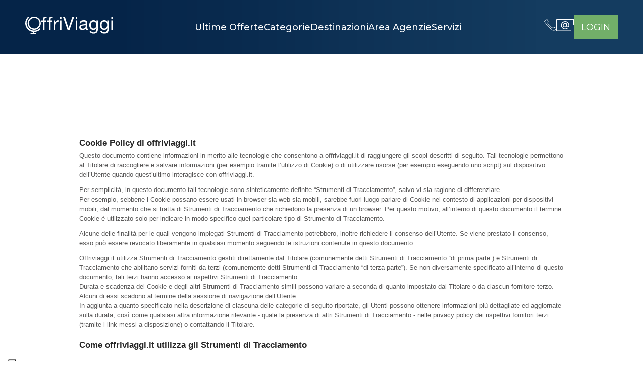

--- FILE ---
content_type: text/html; charset=UTF-8
request_url: https://www.offriviaggi.it/cookie-policy/
body_size: 18366
content:
<!DOCTYPE html>
<html lang="it-IT" prefix="og: http://ogp.me/ns# fb: http://ogp.me/ns/fb#">
<head><script>(function(w,i,g){w[g]=w[g]||[];if(typeof w[g].push=='function')w[g].push(i)})
(window,'GTM-KMNS8X62','google_tags_first_party');</script><script>(function(w,d,s,l){w[l]=w[l]||[];(function(){w[l].push(arguments);})('set', 'developer_id.dY2E1Nz', true);
		var f=d.getElementsByTagName(s)[0],
		j=d.createElement(s);j.async=true;j.src='/7jpl/';
		f.parentNode.insertBefore(j,f);
		})(window,document,'script','dataLayer');</script>
	<meta charset="UTF-8">
<meta http-equiv="X-UA-Compatible" content="IE=edge">
	<link rel="pingback" href="">

	<script type="text/javascript">
		document.documentElement.className = 'js';
	</script>
	
	<!--IUB-COOKIE-SKIP-START--><script type="text/javascript">
var _iub = _iub || [];
_iub.csConfiguration = {"floatingPreferencesButtonDisplay":"anchored-bottom-left","perPurposeConsent":true,"reloadOnConsent":true,"siteId":1244465,"cookiePolicyId":37435383,"lang":"it","banner":{"acceptButtonDisplay":true,"closeButtonRejects":true,"customizeButtonDisplay":true,"explicitWithdrawal":true,"listPurposes":true,"position":"float-bottom-center","rejectButtonDisplay":true}};
</script>
<script type="text/javascript" src="//cs.iubenda.com/sync/1244465.js" data-rocket-defer defer></script>
<script type="text/javascript" src="//cdn.iubenda.com/cs/iubenda_cs.js" charset="UTF-8" async></script>

			<script>
				var iCallback = function() {};
				var _iub = _iub || {};

				if ( typeof _iub.csConfiguration != 'undefined' ) {
					if ( 'callback' in _iub.csConfiguration ) {
						if ( 'onConsentGiven' in _iub.csConfiguration.callback )
							iCallback = _iub.csConfiguration.callback.onConsentGiven;

						_iub.csConfiguration.callback.onConsentGiven = function() {
							iCallback();

							/* separator */
							jQuery('noscript._no_script_iub').each(function (a, b) { var el = jQuery(b); el.after(el.html()); });
						}
					}
				}
			</script><!--IUB-COOKIE-SKIP-END--><meta name="robots" content="index, follow, max-image-preview:large, max-snippet:-1, max-video-preview:-1">
<meta name="follow.[base64]" content="8sptZPVFTy9XvrAAKngL">
	<!-- This site is optimized with the Yoast SEO plugin v18.7 - https://yoast.com/wordpress/plugins/seo/ -->
	<title>cookie-policy - offriviaggi.it</title>
<link crossorigin data-rocket-preconnect href="https://cs.iubenda.com" rel="preconnect">
<link crossorigin data-rocket-preconnect href="https://piwik.molecole.com" rel="preconnect">
<link crossorigin data-rocket-preconnect href="https://embed.tawk.to" rel="preconnect">
<link crossorigin data-rocket-preconnect href="https://cdn.iubenda.com" rel="preconnect">
<link crossorigin data-rocket-preconnect href="https://fonts.googleapis.com" rel="preconnect">
<link crossorigin data-rocket-preconnect href="https://static.hotjar.com" rel="preconnect">
<link crossorigin data-rocket-preconnect href="https://www.googletagmanager.com" rel="preconnect">
<link crossorigin data-rocket-preconnect href="https://kit.fontawesome.com" rel="preconnect">
<link crossorigin data-rocket-preconnect href="https://script.hotjar.com" rel="preconnect">
<link crossorigin data-rocket-preconnect href="https://www.google.com" rel="preconnect">
<link data-rocket-preload as="style" href="https://fonts.googleapis.com/css?family=Montserrat%3A100%2C100italic%2C200%2C200italic%2C300%2C300italic%2Cregular%2Citalic%2C500%2C500italic%2C600%2C600italic%2C700%2C700italic%2C800%2C800italic%2C900%2C900italic&amp;subset=cyrillic%2Ccyrillic-ext%2Clatin%2Clatin-ext%2Cvietnamese&amp;display=swap" rel="preload">
<link href="https://fonts.googleapis.com/css?family=Montserrat%3A100%2C100italic%2C200%2C200italic%2C300%2C300italic%2Cregular%2Citalic%2C500%2C500italic%2C600%2C600italic%2C700%2C700italic%2C800%2C800italic%2C900%2C900italic&amp;subset=cyrillic%2Ccyrillic-ext%2Clatin%2Clatin-ext%2Cvietnamese&amp;display=swap" media="print" onload="this.media='all'" rel="stylesheet">
<noscript><link rel="stylesheet" href="https://fonts.googleapis.com/css?family=Montserrat%3A100%2C100italic%2C200%2C200italic%2C300%2C300italic%2Cregular%2Citalic%2C500%2C500italic%2C600%2C600italic%2C700%2C700italic%2C800%2C800italic%2C900%2C900italic&amp;subset=cyrillic%2Ccyrillic-ext%2Clatin%2Clatin-ext%2Cvietnamese&amp;display=swap"></noscript>
<link rel="preload" data-rocket-preload as="image" href="https://www.offriviaggi.it/wp-content/uploads/2018/01/Get_it_on_iTunes_Badge_IT_0209.png" imagesrcset="https://www.offriviaggi.it/wp-content/uploads/2018/01/Get_it_on_iTunes_Badge_IT_0209.png 458w, https://www.offriviaggi.it/wp-content/uploads/2018/01/Get_it_on_iTunes_Badge_IT_0209-300x109.png 300w" imagesizes="(max-width: 458px) 100vw, 458px" fetchpriority="high">
	<link rel="canonical" href="https://www.offriviaggi.it/cookie-policy/">
	<meta property="og:locale" content="it_IT">
	<meta property="og:type" content="article">
	<meta property="og:title" content="cookie-policy - offriviaggi.it">
	<meta property="og:description" content="Cookie Policy">
	<meta property="og:url" content="https://www.offriviaggi.it/cookie-policy/">
	<meta property="og:site_name" content="offriviaggi.it">
	<script type="application/ld+json" class="yoast-schema-graph">{"@context":"https://schema.org","@graph":[{"@type":"Organization","@id":"https://www.offriviaggi.it/#organization","name":"OffriViaggi","url":"https://www.offriviaggi.it/","sameAs":[],"logo":{"@type":"ImageObject","inLanguage":"it-IT","@id":"https://www.offriviaggi.it/#/schema/logo/image/","url":"https://www.offriviaggi.it/wp-content/uploads/2022/04/icon-blue@2x.png","contentUrl":"https://www.offriviaggi.it/wp-content/uploads/2022/04/icon-blue@2x.png","width":73,"height":78,"caption":"OffriViaggi"},"image":{"@id":"https://www.offriviaggi.it/#/schema/logo/image/"}},{"@type":"WebSite","@id":"https://www.offriviaggi.it/#website","url":"https://www.offriviaggi.it/","name":"offriviaggi.it","description":"distribuzione digitale offerte di viaggi","publisher":{"@id":"https://www.offriviaggi.it/#organization"},"potentialAction":[{"@type":"SearchAction","target":{"@type":"EntryPoint","urlTemplate":"https://www.offriviaggi.it/?s={search_term_string}"},"query-input":"required name=search_term_string"}],"inLanguage":"it-IT"},{"@type":"WebPage","@id":"https://www.offriviaggi.it/cookie-policy/#webpage","url":"https://www.offriviaggi.it/cookie-policy/","name":"cookie-policy - offriviaggi.it","isPartOf":{"@id":"https://www.offriviaggi.it/#website"},"datePublished":"2018-05-30T13:17:42+00:00","dateModified":"2018-05-30T13:17:42+00:00","breadcrumb":{"@id":"https://www.offriviaggi.it/cookie-policy/#breadcrumb"},"inLanguage":"it-IT","potentialAction":[{"@type":"ReadAction","target":["https://www.offriviaggi.it/cookie-policy/"]}]},{"@type":"BreadcrumbList","@id":"https://www.offriviaggi.it/cookie-policy/#breadcrumb","itemListElement":[{"@type":"ListItem","position":1,"name":"Home","item":"https://www.offriviaggi.it/"},{"@type":"ListItem","position":2,"name":"cookie-policy"}]}]}</script>
	<!-- / Yoast SEO plugin. -->


<link rel="dns-prefetch" href="//www.google.com">
<link rel="dns-prefetch" href="//fonts.googleapis.com">
<link href="https://fonts.gstatic.com" crossorigin rel="preconnect">
<link rel="alternate" type="application/rss+xml" title="offriviaggi.it &raquo; Feed" href="https://www.offriviaggi.it/feed/">
<meta content="OffriViaggi v." name="generator">
<link rel="stylesheet" id="wp-block-library-css" href="https://www.offriviaggi.it/wp-includes/css/dist/block-library/style.min.css?ver=6.0.11" type="text/css" media="all">
<style id="global-styles-inline-css" type="text/css">
body{--wp--preset--color--black: #000000;--wp--preset--color--cyan-bluish-gray: #abb8c3;--wp--preset--color--white: #ffffff;--wp--preset--color--pale-pink: #f78da7;--wp--preset--color--vivid-red: #cf2e2e;--wp--preset--color--luminous-vivid-orange: #ff6900;--wp--preset--color--luminous-vivid-amber: #fcb900;--wp--preset--color--light-green-cyan: #7bdcb5;--wp--preset--color--vivid-green-cyan: #00d084;--wp--preset--color--pale-cyan-blue: #8ed1fc;--wp--preset--color--vivid-cyan-blue: #0693e3;--wp--preset--color--vivid-purple: #9b51e0;--wp--preset--gradient--vivid-cyan-blue-to-vivid-purple: linear-gradient(135deg,rgba(6,147,227,1) 0%,rgb(155,81,224) 100%);--wp--preset--gradient--light-green-cyan-to-vivid-green-cyan: linear-gradient(135deg,rgb(122,220,180) 0%,rgb(0,208,130) 100%);--wp--preset--gradient--luminous-vivid-amber-to-luminous-vivid-orange: linear-gradient(135deg,rgba(252,185,0,1) 0%,rgba(255,105,0,1) 100%);--wp--preset--gradient--luminous-vivid-orange-to-vivid-red: linear-gradient(135deg,rgba(255,105,0,1) 0%,rgb(207,46,46) 100%);--wp--preset--gradient--very-light-gray-to-cyan-bluish-gray: linear-gradient(135deg,rgb(238,238,238) 0%,rgb(169,184,195) 100%);--wp--preset--gradient--cool-to-warm-spectrum: linear-gradient(135deg,rgb(74,234,220) 0%,rgb(151,120,209) 20%,rgb(207,42,186) 40%,rgb(238,44,130) 60%,rgb(251,105,98) 80%,rgb(254,248,76) 100%);--wp--preset--gradient--blush-light-purple: linear-gradient(135deg,rgb(255,206,236) 0%,rgb(152,150,240) 100%);--wp--preset--gradient--blush-bordeaux: linear-gradient(135deg,rgb(254,205,165) 0%,rgb(254,45,45) 50%,rgb(107,0,62) 100%);--wp--preset--gradient--luminous-dusk: linear-gradient(135deg,rgb(255,203,112) 0%,rgb(199,81,192) 50%,rgb(65,88,208) 100%);--wp--preset--gradient--pale-ocean: linear-gradient(135deg,rgb(255,245,203) 0%,rgb(182,227,212) 50%,rgb(51,167,181) 100%);--wp--preset--gradient--electric-grass: linear-gradient(135deg,rgb(202,248,128) 0%,rgb(113,206,126) 100%);--wp--preset--gradient--midnight: linear-gradient(135deg,rgb(2,3,129) 0%,rgb(40,116,252) 100%);--wp--preset--duotone--dark-grayscale: url('#wp-duotone-dark-grayscale');--wp--preset--duotone--grayscale: url('#wp-duotone-grayscale');--wp--preset--duotone--purple-yellow: url('#wp-duotone-purple-yellow');--wp--preset--duotone--blue-red: url('#wp-duotone-blue-red');--wp--preset--duotone--midnight: url('#wp-duotone-midnight');--wp--preset--duotone--magenta-yellow: url('#wp-duotone-magenta-yellow');--wp--preset--duotone--purple-green: url('#wp-duotone-purple-green');--wp--preset--duotone--blue-orange: url('#wp-duotone-blue-orange');--wp--preset--font-size--small: 13px;--wp--preset--font-size--medium: 20px;--wp--preset--font-size--large: 36px;--wp--preset--font-size--x-large: 42px;}.has-black-color{color: var(--wp--preset--color--black) !important;}.has-cyan-bluish-gray-color{color: var(--wp--preset--color--cyan-bluish-gray) !important;}.has-white-color{color: var(--wp--preset--color--white) !important;}.has-pale-pink-color{color: var(--wp--preset--color--pale-pink) !important;}.has-vivid-red-color{color: var(--wp--preset--color--vivid-red) !important;}.has-luminous-vivid-orange-color{color: var(--wp--preset--color--luminous-vivid-orange) !important;}.has-luminous-vivid-amber-color{color: var(--wp--preset--color--luminous-vivid-amber) !important;}.has-light-green-cyan-color{color: var(--wp--preset--color--light-green-cyan) !important;}.has-vivid-green-cyan-color{color: var(--wp--preset--color--vivid-green-cyan) !important;}.has-pale-cyan-blue-color{color: var(--wp--preset--color--pale-cyan-blue) !important;}.has-vivid-cyan-blue-color{color: var(--wp--preset--color--vivid-cyan-blue) !important;}.has-vivid-purple-color{color: var(--wp--preset--color--vivid-purple) !important;}.has-black-background-color{background-color: var(--wp--preset--color--black) !important;}.has-cyan-bluish-gray-background-color{background-color: var(--wp--preset--color--cyan-bluish-gray) !important;}.has-white-background-color{background-color: var(--wp--preset--color--white) !important;}.has-pale-pink-background-color{background-color: var(--wp--preset--color--pale-pink) !important;}.has-vivid-red-background-color{background-color: var(--wp--preset--color--vivid-red) !important;}.has-luminous-vivid-orange-background-color{background-color: var(--wp--preset--color--luminous-vivid-orange) !important;}.has-luminous-vivid-amber-background-color{background-color: var(--wp--preset--color--luminous-vivid-amber) !important;}.has-light-green-cyan-background-color{background-color: var(--wp--preset--color--light-green-cyan) !important;}.has-vivid-green-cyan-background-color{background-color: var(--wp--preset--color--vivid-green-cyan) !important;}.has-pale-cyan-blue-background-color{background-color: var(--wp--preset--color--pale-cyan-blue) !important;}.has-vivid-cyan-blue-background-color{background-color: var(--wp--preset--color--vivid-cyan-blue) !important;}.has-vivid-purple-background-color{background-color: var(--wp--preset--color--vivid-purple) !important;}.has-black-border-color{border-color: var(--wp--preset--color--black) !important;}.has-cyan-bluish-gray-border-color{border-color: var(--wp--preset--color--cyan-bluish-gray) !important;}.has-white-border-color{border-color: var(--wp--preset--color--white) !important;}.has-pale-pink-border-color{border-color: var(--wp--preset--color--pale-pink) !important;}.has-vivid-red-border-color{border-color: var(--wp--preset--color--vivid-red) !important;}.has-luminous-vivid-orange-border-color{border-color: var(--wp--preset--color--luminous-vivid-orange) !important;}.has-luminous-vivid-amber-border-color{border-color: var(--wp--preset--color--luminous-vivid-amber) !important;}.has-light-green-cyan-border-color{border-color: var(--wp--preset--color--light-green-cyan) !important;}.has-vivid-green-cyan-border-color{border-color: var(--wp--preset--color--vivid-green-cyan) !important;}.has-pale-cyan-blue-border-color{border-color: var(--wp--preset--color--pale-cyan-blue) !important;}.has-vivid-cyan-blue-border-color{border-color: var(--wp--preset--color--vivid-cyan-blue) !important;}.has-vivid-purple-border-color{border-color: var(--wp--preset--color--vivid-purple) !important;}.has-vivid-cyan-blue-to-vivid-purple-gradient-background{background: var(--wp--preset--gradient--vivid-cyan-blue-to-vivid-purple) !important;}.has-light-green-cyan-to-vivid-green-cyan-gradient-background{background: var(--wp--preset--gradient--light-green-cyan-to-vivid-green-cyan) !important;}.has-luminous-vivid-amber-to-luminous-vivid-orange-gradient-background{background: var(--wp--preset--gradient--luminous-vivid-amber-to-luminous-vivid-orange) !important;}.has-luminous-vivid-orange-to-vivid-red-gradient-background{background: var(--wp--preset--gradient--luminous-vivid-orange-to-vivid-red) !important;}.has-very-light-gray-to-cyan-bluish-gray-gradient-background{background: var(--wp--preset--gradient--very-light-gray-to-cyan-bluish-gray) !important;}.has-cool-to-warm-spectrum-gradient-background{background: var(--wp--preset--gradient--cool-to-warm-spectrum) !important;}.has-blush-light-purple-gradient-background{background: var(--wp--preset--gradient--blush-light-purple) !important;}.has-blush-bordeaux-gradient-background{background: var(--wp--preset--gradient--blush-bordeaux) !important;}.has-luminous-dusk-gradient-background{background: var(--wp--preset--gradient--luminous-dusk) !important;}.has-pale-ocean-gradient-background{background: var(--wp--preset--gradient--pale-ocean) !important;}.has-electric-grass-gradient-background{background: var(--wp--preset--gradient--electric-grass) !important;}.has-midnight-gradient-background{background: var(--wp--preset--gradient--midnight) !important;}.has-small-font-size{font-size: var(--wp--preset--font-size--small) !important;}.has-medium-font-size{font-size: var(--wp--preset--font-size--medium) !important;}.has-large-font-size{font-size: var(--wp--preset--font-size--large) !important;}.has-x-large-font-size{font-size: var(--wp--preset--font-size--x-large) !important;}
</style>
<link rel="stylesheet" id="SFSIPLUSmainCss-css" href="https://www.offriviaggi.it/wp-content/plugins/Ultimate-Premium-Plugin/css/sfsi-style.css?ver=16.0" type="text/css" media="all">
<link rel="stylesheet" id="dipe-grid-css" href="https://www.offriviaggi.it/wp-content/plugins/cf7-styler-for-divi/assets/css/cf7-grid.css?ver=6.0.11" type="text/css" media="all">
<link rel="stylesheet" id="dipe-module-css" href="https://www.offriviaggi.it/wp-content/plugins/cf7-styler-for-divi/assets/css/module.css?ver=6.0.11" type="text/css" media="all">
<link rel="stylesheet" id="contact-form-7-css" href="https://www.offriviaggi.it/wp-content/plugins/contact-form-7/includes/css/styles.css?ver=5.5.6" type="text/css" media="all">
<link rel="stylesheet" id="owmweather-css-css" href="https://www.offriviaggi.it/wp-content/plugins/owm-weather/css/owmweather.min.css?ver=6.0.11" type="text/css" media="all">
<link rel="stylesheet" id="magnific-popup-css" href="https://www.offriviaggi.it/wp-content/plugins/insta-gallery/assets/frontend/magnific-popup/magnific-popup.min.css?ver=3.3.7" type="text/css" media="all">
<style id="magnific-popup-inline-css" type="text/css">
.mfp-iframe-holder .mfp-content { max-width: 900px; }
</style>
<link rel="stylesheet" id="spu-public-css-css" href="https://www.offriviaggi.it/wp-content/plugins/popups/public/assets/css/public.css?ver=1.9.3.8" type="text/css" media="all">
<link rel="stylesheet" id="cf7-styler-styles-css" href="https://www.offriviaggi.it/wp-content/plugins/cf7-styler-for-divi/styles/style.min.css?ver=1.0.0" type="text/css" media="all">
<link rel="stylesheet" id="divi-plus-styles-css" href="https://www.offriviaggi.it/wp-content/plugins/divi-plus/styles/style.min.css?ver=1.9.7" type="text/css" media="all">

<link rel="stylesheet" id="supreme-modules-pro-for-divi-styles-css" href="https://www.offriviaggi.it/wp-content/plugins/supreme-modules-pro-for-divi/styles/style.min.css?ver=4.8.51" type="text/css" media="all">
<link rel="stylesheet" id="cf7cf-style-css" href="https://www.offriviaggi.it/wp-content/plugins/cf7-conditional-fields/style.css?ver=2.1.3" type="text/css" media="all">
<link rel="stylesheet" id="dsm-swiper-css" href="https://www.offriviaggi.it/wp-content/plugins/supreme-modules-pro-for-divi/public/css/swiper.css?ver=4.8.51" type="text/css" media="all">
<link rel="stylesheet" id="dsm-popup-css" href="https://www.offriviaggi.it/wp-content/plugins/supreme-modules-pro-for-divi/public/css/popup.css?ver=4.8.51" type="text/css" media="all">
<link rel="stylesheet" id="dsm-animate-css" href="https://www.offriviaggi.it/wp-content/plugins/supreme-modules-pro-for-divi/public/css/animate.css?ver=4.8.51" type="text/css" media="all">
<link rel="stylesheet" id="dsm-readmore-css" href="https://www.offriviaggi.it/wp-content/plugins/supreme-modules-pro-for-divi/public/css/readmore.css?ver=4.8.51" type="text/css" media="all">
<link rel="stylesheet" id="agsdcm-css" href="https://www.offriviaggi.it/wp-content/plugins/ds-divi-extras/css/divi.css?ver=1.1.11" type="text/css" media="all">
<link rel="stylesheet" id="divi-style-parent-css" href="https://www.offriviaggi.it/wp-content/themes/Divi/style-static.min.css?ver=4.17.3" type="text/css" media="all">
<link rel="stylesheet" id="offriviaggi-nf-css" href="https://www.offriviaggi.it/wp-content/themes/offriviaggi/nf-forms.css?ver=6.0.11" type="text/css" media="all">
<link rel="stylesheet" id="divi-style-css" href="https://www.offriviaggi.it/wp-content/themes/offriviaggi/style.css?ver=4.17.3" type="text/css" media="all">
<script type="text/javascript" src="https://www.offriviaggi.it/wp-includes/js/jquery/jquery.min.js?ver=3.6.0" id="jquery-core-js"></script>
<script type="text/javascript" src="https://www.offriviaggi.it/wp-includes/js/jquery/jquery-migrate.min.js?ver=3.3.2" id="jquery-migrate-js" data-rocket-defer defer></script>
<script type="text/javascript" src="https://www.offriviaggi.it/wp-content/plugins/wp-magnific-popup/js/wpmp.js?ver=6.0.11" id="wpmp-js" data-rocket-defer defer></script>
<script type="text/javascript" id="agsdcm-js-extra">
/* <![CDATA[ */
var EXTRA = {"ajaxurl":"https:\/\/www.offriviaggi.it\/wp-admin\/admin-ajax.php","blog_feed_nonce":"7a84a98b2f"};
/* ]]> */
</script>
<script type="text/javascript" src="https://www.offriviaggi.it/wp-content/plugins/ds-divi-extras/js/extra.js?ver=1.1.11" id="agsdcm-js" data-rocket-defer defer></script>
<script type="text/javascript" src="https://www.offriviaggi.it/wp-content/plugins/ds-divi-extras/js/imagesloaded.js?ver=1.1.11" id="agsdcm-imagesloaded-js" data-rocket-defer defer></script>
<link rel="https://api.w.org/" href="https://www.offriviaggi.it/wp-json/">
<link rel="alternate" type="application/json" href="https://www.offriviaggi.it/wp-json/wp/v2/pages/633">
<meta name="generator" content="WordPress 6.0.11">
<link rel="shortlink" href="https://www.offriviaggi.it?p=633">
<link rel="alternate" type="application/json+oembed" href="https://www.offriviaggi.it/wp-json/oembed/1.0/embed?url=https%3A%2F%2Fwww.offriviaggi.it%2Fcookie-policy%2F">
<link rel="alternate" type="text/xml+oembed" href="https://www.offriviaggi.it/wp-json/oembed/1.0/embed?url=https%3A%2F%2Fwww.offriviaggi.it%2Fcookie-policy%2F&amp;format=xml">
		<style type="text/css">
					</style>
	        <script type="text/javascript">
            var wpmp_options = {
                image: {"class":"mpopup","vertical_fit":"1","close_btn_inside":"1","close_on_content_click":"1","disable_on":"400"},
                gallery: {"class":"popup-gallery","disable_on":"400"},
                iframe: {"class":"mpopup_iframe","width":"900","disable_on":"400"},
                div: {"class":"mpopup_div","disable_on":"400"},
                image_loading_text: 'Loading image #%curr%...',
                image_error_text: '<a href="%url%">The image #%curr% could not be loaded.'
            };
        </script>
    <meta name="viewport" content="width=device-width, initial-scale=1.0, maximum-scale=1.0, user-scalable=0">
<!-- Hotjar Tracking Code for OffriViaggi -->
<script>
    (function(h,o,t,j,a,r){
        h.hj=h.hj||function(){(h.hj.q=h.hj.q||[]).push(arguments)};
        h._hjSettings={hjid:3592187,hjsv:6};
        a=o.getElementsByTagName('head')[0];
        r=o.createElement('script');r.async=1;
        r.src=t+h._hjSettings.hjid+j+h._hjSettings.hjsv;
        a.appendChild(r);
    })(window,document,'https://static.hotjar.com/c/hotjar-','.js?sv=');
</script>
<!-- Google tag (gtag.js) -->
<script async src="https://www.googletagmanager.com/gtag/js?id=G-CQMBQZJGYY" type="text/plain" class=" _iub_cs_activate" data-iub-purposes="5"></script>
<script>
  window.dataLayer = window.dataLayer || [];
  function gtag(){dataLayer.push(arguments);}
  gtag('js', new Date());

  gtag('config', 'G-CQMBQZJGYY');
</script>

<!-- Google Tag Manager -->
<script type="text/plain" class=" _iub_cs_activate-inline" data-iub-purposes="2">(function(w,d,s,l,i){w[l]=w[l]||[];w[l].push({'gtm.start':
new Date().getTime(),event:'gtm.js'});var f=d.getElementsByTagName(s)[0],
j=d.createElement(s),dl=l!='dataLayer'?'&l='+l:'';j.async=true;j.src=
'https://www.googletagmanager.com/gtm.js?id='+i+dl;f.parentNode.insertBefore(j,f);
})(window,document,'script','dataLayer','GTM-KMNS8X62');</script>
<!-- End Google Tag Manager -->


<script src="https://kit.fontawesome.com/98a332383c.js" crossorigin="anonymous" data-rocket-defer defer></script>
<script>
(function($) {
    $(document).ready(function() {
        $(window).resize(function() {
            $('.et_blog_grid_equal_height').each(function() {
                equalise_articles($(this));
            });
        });

        $('.et_blog_grid_equal_height').each(function() {
            var blog = $(this);

            equalise_articles($(this));

            var observer = new MutationObserver(function(mutations) {
                equalise_articles(blog);
            });
            
            var config = {
                subtree: true,
                childList: true 
            };

            observer.observe(blog[0], config);
        });

        function equalise_articles(blog) {
            var articles = blog.find('article');
            var heights = [];
            
            articles.each(function() {
                var height = 0;
                height += ($(this).find('.et_pb_image_container, .et_main_video_container').length != 0) ? $(this).find('.et_pb_image_container, .et_main_video_container').outerHeight(true) : 0;
                height += $(this).find('.entry-title').outerHeight(true);
                height += ($(this).find('.post-meta').length != 0) ? $(this).find('.post-meta').outerHeight(true) : 0; 
                height += ($(this).find('.post-content').length != 0) ? $(this).find('.post-content').outerHeight(true) : 0;    

                heights.push(height);
            });

            var max_height = Math.max.apply(Math,heights); 

            articles.each(function() {
                $(this).height(max_height);
            });
        }

        $(document).ajaxComplete(function() {
            $('.et_blog_grid_equal_height').imagesLoaded().then(function() {
                $('.et_blog_grid_equal_height').each(function(){
                    equalise_articles($(this));
                });
            });
        });

        $.fn.imagesLoaded = function() {
            var $imgs = this.find('img[src!=""]');
            var dfds = [];

            if (!$imgs.length) {
                return $.Deferred().resolve().promise();
            }            

            $imgs.each(function(){
                var dfd = $.Deferred();
                dfds.push(dfd);
                var img = new Image();

                img.onload = function() {
                    dfd.resolve();
                };

                img.onerror = function() {
                    dfd.resolve(); 
                };

                img.src = this.src;
            });

            return $.when.apply($, dfds);
        }
    });
})(jQuery);
</script>
<link rel="icon" href="https://www.offriviaggi.it/wp-content/uploads/2022/04/cropped-icon-blue@2x-32x32.png" sizes="32x32">
<link rel="icon" href="https://www.offriviaggi.it/wp-content/uploads/2022/04/cropped-icon-blue@2x-192x192.png" sizes="192x192">
<link rel="apple-touch-icon" href="https://www.offriviaggi.it/wp-content/uploads/2022/04/cropped-icon-blue@2x-180x180.png">
<meta name="msapplication-TileImage" content="https://www.offriviaggi.it/wp-content/uploads/2022/04/cropped-icon-blue@2x-270x270.png">
<style type="text/css">.sfsibeforpstwpr .sfsiplus_norm_row.sfsi_plus_wDivothr .sfsi_premium_wicons:nth-child(2) {margin-left: 2.5px !important;margin-right: 2.5px !important;} .sfsibeforpstwpr .sfsiplus_norm_row.sfsi_plus_wDivothr .sfsi_premium_wicons, .sfsiaftrpstwpr .sfsiplus_norm_row.sfsi_plus_wDivothr .sfsi_premium_wicons{width: 40px !important;height: auto !important; margin-left: 2.5px !important;margin-right: 2.5px !important;margin-bottom: 5px !important;} .sfsibeforpstwpr .sfsiplus_norm_row.sfsi_plus_wDivothr .sfsi_premium_wicons .sciconfront, .sfsibeforpstwpr .sfsiplus_norm_row.sfsi_plus_wDivothr .sfsi_premium_wicons .sciconback, .sfsiaftrpstwpr .sfsiplus_norm_row.sfsi_plus_wDivothr .sfsi_premium_wicons .sciconfront, .sfsiaftrpstwpr .sfsiplus_norm_row.sfsi_plus_wDivothr .sfsi_premium_wicons .sciconback {width: 40px !important;height: 40px !important; }.sfsi_plus_shortcode_container .sfsiplus_norm_row.sfsi_plus_wDiv { width: 240px !important; } </style>
<link rel="stylesheet" id="et-divi-customizer-global-cached-inline-styles" href="https://www.offriviaggi.it/wp-content/et-cache/global/et-divi-customizer-global.min.css?ver=1767798518">
<style id="et-critical-inline-css"></style>
<link rel="preload" as="style" id="et-core-unified-tb-776-tb-700-deferred-633-cached-inline-styles" href="https://www.offriviaggi.it/wp-content/et-cache/633/et-core-unified-tb-776-tb-700-deferred-633.min.css?ver=1767809424" onload="this.onload=null;this.rel='stylesheet';">
<!-- START - Open Graph and Twitter Card Tags 3.3.4 -->
 <!-- Facebook Open Graph -->
  <meta property="og:locale" content="it_IT">
  <meta property="og:site_name" content="offriviaggi.it">
  <meta property="og:title" content="cookie-policy - offriviaggi.it">
  <meta property="og:url" content="https://www.offriviaggi.it/cookie-policy/">
  <meta property="og:type" content="article">
  <meta property="og:description" content="Cookie Policy">
  <meta property="fb:app_id" content="610362135258969">
 <!-- Google+ / Schema.org -->
 <!-- Twitter Cards -->
  <meta name="twitter:title" content="cookie-policy - offriviaggi.it">
  <meta name="twitter:url" content="https://www.offriviaggi.it/cookie-policy/">
  <meta name="twitter:description" content="Cookie Policy">
  <meta name="twitter:card" content="summary_large_image">
 <!-- SEO -->
 <!-- Misc. tags -->
 <!-- is_singular | yoast_seo -->
<!-- END - Open Graph and Twitter Card Tags 3.3.4 -->
	
</head>
<body class="page-template-default page page-id-633 et-tb-has-template et-tb-has-header et-tb-has-footer usm-premium-16.0-updated-2022-04-18 sfsi_plus_16.0 sfsi_plus_count_disabled sfsi_plus_actvite_theme_flat et_button_no_icon et_pb_button_helper_class et_cover_background et_pb_gutter et_pb_gutters3 et_full_width_page et_divi_theme et-db">
	<svg xmlns="http://www.w3.org/2000/svg" viewbox="0 0 0 0" width="0" height="0" focusable="false" role="none" style="visibility: hidden; position: absolute; left: -9999px; overflow: hidden;"><defs><filter id="wp-duotone-dark-grayscale"><fecolormatrix color-interpolation-filters="sRGB" type="matrix" values=" .299 .587 .114 0 0 .299 .587 .114 0 0 .299 .587 .114 0 0 .299 .587 .114 0 0 "></fecolormatrix><fecomponenttransfer color-interpolation-filters="sRGB"><fefuncr type="table" tablevalues="0 0.49803921568627"></fefuncr><fefuncg type="table" tablevalues="0 0.49803921568627"></fefuncg><fefuncb type="table" tablevalues="0 0.49803921568627"></fefuncb><fefunca type="table" tablevalues="1 1"></fefunca></fecomponenttransfer><fecomposite in2="SourceGraphic" operator="in"></fecomposite></filter></defs></svg><svg xmlns="http://www.w3.org/2000/svg" viewbox="0 0 0 0" width="0" height="0" focusable="false" role="none" style="visibility: hidden; position: absolute; left: -9999px; overflow: hidden;"><defs><filter id="wp-duotone-grayscale"><fecolormatrix color-interpolation-filters="sRGB" type="matrix" values=" .299 .587 .114 0 0 .299 .587 .114 0 0 .299 .587 .114 0 0 .299 .587 .114 0 0 "></fecolormatrix><fecomponenttransfer color-interpolation-filters="sRGB"><fefuncr type="table" tablevalues="0 1"></fefuncr><fefuncg type="table" tablevalues="0 1"></fefuncg><fefuncb type="table" tablevalues="0 1"></fefuncb><fefunca type="table" tablevalues="1 1"></fefunca></fecomponenttransfer><fecomposite in2="SourceGraphic" operator="in"></fecomposite></filter></defs></svg><svg xmlns="http://www.w3.org/2000/svg" viewbox="0 0 0 0" width="0" height="0" focusable="false" role="none" style="visibility: hidden; position: absolute; left: -9999px; overflow: hidden;"><defs><filter id="wp-duotone-purple-yellow"><fecolormatrix color-interpolation-filters="sRGB" type="matrix" values=" .299 .587 .114 0 0 .299 .587 .114 0 0 .299 .587 .114 0 0 .299 .587 .114 0 0 "></fecolormatrix><fecomponenttransfer color-interpolation-filters="sRGB"><fefuncr type="table" tablevalues="0.54901960784314 0.98823529411765"></fefuncr><fefuncg type="table" tablevalues="0 1"></fefuncg><fefuncb type="table" tablevalues="0.71764705882353 0.25490196078431"></fefuncb><fefunca type="table" tablevalues="1 1"></fefunca></fecomponenttransfer><fecomposite in2="SourceGraphic" operator="in"></fecomposite></filter></defs></svg><svg xmlns="http://www.w3.org/2000/svg" viewbox="0 0 0 0" width="0" height="0" focusable="false" role="none" style="visibility: hidden; position: absolute; left: -9999px; overflow: hidden;"><defs><filter id="wp-duotone-blue-red"><fecolormatrix color-interpolation-filters="sRGB" type="matrix" values=" .299 .587 .114 0 0 .299 .587 .114 0 0 .299 .587 .114 0 0 .299 .587 .114 0 0 "></fecolormatrix><fecomponenttransfer color-interpolation-filters="sRGB"><fefuncr type="table" tablevalues="0 1"></fefuncr><fefuncg type="table" tablevalues="0 0.27843137254902"></fefuncg><fefuncb type="table" tablevalues="0.5921568627451 0.27843137254902"></fefuncb><fefunca type="table" tablevalues="1 1"></fefunca></fecomponenttransfer><fecomposite in2="SourceGraphic" operator="in"></fecomposite></filter></defs></svg><svg xmlns="http://www.w3.org/2000/svg" viewbox="0 0 0 0" width="0" height="0" focusable="false" role="none" style="visibility: hidden; position: absolute; left: -9999px; overflow: hidden;"><defs><filter id="wp-duotone-midnight"><fecolormatrix color-interpolation-filters="sRGB" type="matrix" values=" .299 .587 .114 0 0 .299 .587 .114 0 0 .299 .587 .114 0 0 .299 .587 .114 0 0 "></fecolormatrix><fecomponenttransfer color-interpolation-filters="sRGB"><fefuncr type="table" tablevalues="0 0"></fefuncr><fefuncg type="table" tablevalues="0 0.64705882352941"></fefuncg><fefuncb type="table" tablevalues="0 1"></fefuncb><fefunca type="table" tablevalues="1 1"></fefunca></fecomponenttransfer><fecomposite in2="SourceGraphic" operator="in"></fecomposite></filter></defs></svg><svg xmlns="http://www.w3.org/2000/svg" viewbox="0 0 0 0" width="0" height="0" focusable="false" role="none" style="visibility: hidden; position: absolute; left: -9999px; overflow: hidden;"><defs><filter id="wp-duotone-magenta-yellow"><fecolormatrix color-interpolation-filters="sRGB" type="matrix" values=" .299 .587 .114 0 0 .299 .587 .114 0 0 .299 .587 .114 0 0 .299 .587 .114 0 0 "></fecolormatrix><fecomponenttransfer color-interpolation-filters="sRGB"><fefuncr type="table" tablevalues="0.78039215686275 1"></fefuncr><fefuncg type="table" tablevalues="0 0.94901960784314"></fefuncg><fefuncb type="table" tablevalues="0.35294117647059 0.47058823529412"></fefuncb><fefunca type="table" tablevalues="1 1"></fefunca></fecomponenttransfer><fecomposite in2="SourceGraphic" operator="in"></fecomposite></filter></defs></svg><svg xmlns="http://www.w3.org/2000/svg" viewbox="0 0 0 0" width="0" height="0" focusable="false" role="none" style="visibility: hidden; position: absolute; left: -9999px; overflow: hidden;"><defs><filter id="wp-duotone-purple-green"><fecolormatrix color-interpolation-filters="sRGB" type="matrix" values=" .299 .587 .114 0 0 .299 .587 .114 0 0 .299 .587 .114 0 0 .299 .587 .114 0 0 "></fecolormatrix><fecomponenttransfer color-interpolation-filters="sRGB"><fefuncr type="table" tablevalues="0.65098039215686 0.40392156862745"></fefuncr><fefuncg type="table" tablevalues="0 1"></fefuncg><fefuncb type="table" tablevalues="0.44705882352941 0.4"></fefuncb><fefunca type="table" tablevalues="1 1"></fefunca></fecomponenttransfer><fecomposite in2="SourceGraphic" operator="in"></fecomposite></filter></defs></svg><svg xmlns="http://www.w3.org/2000/svg" viewbox="0 0 0 0" width="0" height="0" focusable="false" role="none" style="visibility: hidden; position: absolute; left: -9999px; overflow: hidden;"><defs><filter id="wp-duotone-blue-orange"><fecolormatrix color-interpolation-filters="sRGB" type="matrix" values=" .299 .587 .114 0 0 .299 .587 .114 0 0 .299 .587 .114 0 0 .299 .587 .114 0 0 "></fecolormatrix><fecomponenttransfer color-interpolation-filters="sRGB"><fefuncr type="table" tablevalues="0.098039215686275 1"></fefuncr><fefuncg type="table" tablevalues="0 0.66274509803922"></fefuncg><fefuncb type="table" tablevalues="0.84705882352941 0.41960784313725"></fefuncb><fefunca type="table" tablevalues="1 1"></fefunca></fecomponenttransfer><fecomposite in2="SourceGraphic" operator="in"></fecomposite></filter></defs></svg><div id="page-container">
<div id="et-boc" class="et-boc">
			
		<header class="et-l et-l--header">
			<div class="et_builder_inner_content et_pb_gutters3">
<div class="et_pb_section et_pb_section_0_tb_header sfondo-sfumato01 et_pb_with_background et_section_regular">
				
				
				
				
				
				
				<div class="et_pb_row et_pb_row_0_tb_header">
				<div class="et_pb_column et_pb_column_4_4 et_pb_column_0_tb_header  et_pb_css_mix_blend_mode_passthrough et-last-child">
				
				
				
				
				<div class="et_pb_module et_pb_code et_pb_code_0_tb_header">
				
				
				
				
				<div class="et_pb_code_inner">
<header class="offriviaggi-header">
  <div class="cont-primario-head">
    
    <!-- logo-of-new -->
    <div class="logo-of-new">
     <a href="/"> <img src="https://www.offriviaggi.it/wp-content/uploads/2025/06/logo-offriviaggi.svg" alt="OffriViaggi logo-of-new" class="logo-of-new-img"></a>
    </div>
  <!-- of-hamburger per mobile -->
  <div class="of-hamburger" onclick="document.getElementById('main-of-menu').classList.toggle('show');">
    <img src="https://www.offriviaggi.it/wp-content/uploads/2025/06/menu-hamburger.svg" alt="Menu" class="of-hamburger-icon">
  </div>
    <!-- MENU -->
    <nav class="menu-princ-head" id="main-of-menu">
      <ul>
   
        <li><a href="/ultime-offerte/">Ultime Offerte</a></li>
        <li><a href="/categorie-offerte/">Categorie</a></li>
        <li><a href="/destinazioni/">Destinazioni</a></li>
        <li class="sub-here">
<a href="#">Area Agenzie</a>
<div class="of-submenu-new">
            <ul>
            	<li>
              	<a href="/registrazione-adv/">Registrazione ADV</a>
            	</li>
           		<li>
              	<a href="/registrazione-t-o/">Registrazione TO</a>
            	</li>
          	</ul>
          </div>
        </li>
        <li class="sub-here">
<a href="#">Servizi</a>
<div class="of-submenu-new">
            <ul>
            	<li>
              	<a href="/realizza-il-tuo-sito-web-per-il-turismo/">Siti Web</a>
            	</li>
            	<li>
              	<a href="/servizi-turismo/">SEO</a>
            	</li>
            </ul>
          </div>
        </li>
      </ul>
    </nav>

    <!-- ICONS + LOGIN -->
    <div class="header-img-new">
      <a href="tel:+3906288504">
        <img src="https://www.offriviaggi.it/wp-content/uploads/2025/06/tel-offriviaggi.svg" alt="Telefono" class="icon-img">
      </a>
      <a href="/contatti/">
        <img src="https://www.offriviaggi.it/wp-content/uploads/2025/06/contatti-offriviaggi.svg" alt="Email" class="icon-img">
      </a>
      <a href="https://app.offriviaggi.it/" class="pulsante0 pulsante1">LOGIN</a>
    </div>

  
  </div>
</header>

<script type="text/javascript">

document.addEventListener("DOMContentLoaded", function () {
  if (window.innerWidth <= 980) {
    const menuaperto = document.querySelector(".offriviaggi-header"); 
    const hambmenu = document.querySelector(".of-hamburger-icon");   

    if (hambmenu && menuaperto) {
      hambmenu.addEventListener("click", function () {
        menuaperto.classList.toggle("openmenu");
      });
    }
  }
});
</script>
</div>
			</div>
			</div>
				
				
				
				
			</div>
				
				
			</div>		</div>
	</header>
	<div id="et-main-area">
	
<div id="main-content">


	<div class="container">
		<div id="content-area" class="clearfix">
			<div id="left-area">


			
				<article id="post-633" class="post-633 page type-page status-publish hentry">

				
					<h1 class="entry-title main_title">cookie-policy</h1>
				
				
					<div class="entry-content">
					<p><a href="https://www.iubenda.com/privacy-policy/37435383/cookie-policy" class="iubenda-white no-brand iubenda-embed iub-body-embed" title="Cookie Policy">Cookie Policy</a> <script type="text/javascript">(function (w,d) {var loader = function () {var s = d.createElement("script"), tag = d.getElementsByTagName("script")[0]; s.src="https://cdn.iubenda.com/iubenda.js"; tag.parentNode.insertBefore(s,tag);}; if(w.addEventListener){w.addEventListener("load", loader, false);}else if(w.attachEvent){w.attachEvent("onload", loader);}else{w.onload = loader;}})(window, document);</script> </p>
					</div>

				
				</article>

			

			</div>

					</div>
	</div>


</div>

	<footer class="et-l et-l--footer">
			<div class="et_builder_inner_content et_pb_gutters3">
<div class="et_pb_section et_pb_section_0_tb_footer sfondo-sfumato01 footer-nuovo et_pb_with_background et_section_regular">
				
				
				
				
				
				
				<div class="et_pb_row et_pb_row_0_tb_footer">
				<div class="et_pb_column et_pb_column_1_2 et_pb_column_0_tb_footer  et_pb_css_mix_blend_mode_passthrough">
				
				
				
				
				<div class="et_pb_module et_pb_image et_pb_image_0_tb_footer">
				
				
				
				
				<a href="#"><span class="et_pb_image_wrap "><img src="https://www.offriviaggi.it/wp-content/uploads/2025/06/logo-offriviaggi.svg" alt="" title="logo-offriviaggi" class="wp-image-5590"></span></a>
			</div>
<div class="et_pb_module et_pb_text et_pb_text_0_tb_footer  et_pb_text_align_left et_pb_bg_layout_light">
				
				
				
				
				<div class="et_pb_text_inner">
<p>OffriViaggi &egrave; una piattaforma 100% italiana, progettata e sviluppata da Molecole, il team innovazione di Twibi.</p>
<p>Il nostro obiettivo &egrave; chiaro: supportare la promozione e la vendita B2B di offerte turistiche, in Italia e all&rsquo;estero.<br>Tecnologia, marketing e turismo si incontrano qui.</p>
</div>
			</div>
<div class="et_pb_button_module_wrapper et_pb_button_0_tb_footer_wrapper  et_pb_module ">
				<a class="et_pb_button et_pb_button_0_tb_footer pulsante0 pulsante3 et_pb_bg_layout_light" href="https://www.offriviaggi.it/servizi-turismo/">Scopri di pi&ugrave;</a>
			</div>
			</div>
<div class="et_pb_column et_pb_column_1_6 et_pb_column_1_tb_footer  et_pb_css_mix_blend_mode_passthrough">
				
				
				
				
				<div class="et_pb_module et_pb_text et_pb_text_1_tb_footer  et_pb_text_align_left et_pb_bg_layout_light">
				
				
				
				
				<div class="et_pb_text_inner"><p>MENU</p></div>
			</div>
<div class="et_pb_module et_pb_text et_pb_text_2_tb_footer  et_pb_text_align_left et_pb_bg_layout_light">
				
				
				
				
				<div class="et_pb_text_inner">
<a href="/">Home</a><br>
<a href="/chi-siamo/">Chi Siamo</a><br>
<a href="/contatti/">Contatti</a><br>
<a href="/cookie-policy/">Cookie Policy</a><br>
<a href="/privacy-policy/">Privacy Policy</a>
</div>
			</div>
			</div>
<div class="et_pb_column et_pb_column_1_6 et_pb_column_2_tb_footer  et_pb_css_mix_blend_mode_passthrough">
				
				
				
				
				<div class="et_pb_module et_pb_text et_pb_text_3_tb_footer  et_pb_text_align_left et_pb_bg_layout_light">
				
				
				
				
				<div class="et_pb_text_inner"><p>INFORMAZIONI</p></div>
			</div>
<div class="et_pb_module et_pb_text et_pb_text_4_tb_footer  et_pb_text_align_left et_pb_bg_layout_light">
				
				
				
				
				<div class="et_pb_text_inner"><p><a href="/faq/">Faq</a><br><a href="https://www.offriviaggi.it/blog/">Blog</a><br><a href="https://www.offriviaggi.it/richiedi-informazioni">Richiedi informazioni</a></p></div>
			</div>
			</div>
<div class="et_pb_column et_pb_column_1_6 et_pb_column_3_tb_footer  et_pb_css_mix_blend_mode_passthrough et-last-child">
				
				
				
				
				<div class="et_pb_module et_pb_text et_pb_text_5_tb_footer  et_pb_text_align_left et_pb_bg_layout_light">
				
				
				
				
				<div class="et_pb_text_inner">SERVIZI</div>
			</div>
<div class="et_pb_module et_pb_text et_pb_text_6_tb_footer  et_pb_text_align_left et_pb_bg_layout_light">
				
				
				
				
				<div class="et_pb_text_inner"><p><a href="/servizi-turismo/">Servizi per il turismo</a><br><a href="https://www.offriviaggi.it/realizza-il-tuo-sito-web-per-il-turismo/">Sito Web per il turismo</a></p></div>
			</div>
<div class="et_pb_module et_pb_image et_pb_image_1_tb_footer img-footer-app img-footer-app1">
				
				
				
				
				<a href="https://itunes.apple.com/it/app/offriviaggi/id1333581791"><span class="et_pb_image_wrap "><img fetchpriority="high" loading="lazy" width="458" height="167" src="https://www.offriviaggi.it/wp-content/uploads/2018/01/Get_it_on_iTunes_Badge_IT_0209.png" alt="" title="Get_it_on_iTunes_Badge_IT_0209" srcset="https://www.offriviaggi.it/wp-content/uploads/2018/01/Get_it_on_iTunes_Badge_IT_0209.png 458w, https://www.offriviaggi.it/wp-content/uploads/2018/01/Get_it_on_iTunes_Badge_IT_0209-300x109.png 300w" sizes="(max-width: 458px) 100vw, 458px" class="wp-image-507"></span></a>
			</div>
<div class="et_pb_module et_pb_image et_pb_image_2_tb_footer img-footer-app img-footer-app2">
				
				
				
				
				<a href="https://play.google.com/store/apps/details?id=com.molecole.offriviaggi"><span class="et_pb_image_wrap "><img loading="lazy" width="564" height="168" src="https://www.offriviaggi.it/wp-content/uploads/2025/06/play-store-google.png" alt="play store google" title="play store google" srcset="https://www.offriviaggi.it/wp-content/uploads/2025/06/play-store-google.png 564w, https://www.offriviaggi.it/wp-content/uploads/2025/06/play-store-google-480x143.png 480w" sizes="(min-width: 0px) and (max-width: 480px) 480px, (min-width: 481px) 564px, 100vw" class="wp-image-5786"></span></a>
			</div>
<ul class="et_pb_module et_pb_social_media_follow et_pb_social_media_follow_0_tb_footer clearfix  et_pb_bg_layout_light">
				
				
				
				
				<li class="et_pb_social_media_follow_network_0_tb_footer et_pb_social_icon et_pb_social_network_link  et-social-facebook"><a href="https://www.facebook.com/OffriViaggi" class="icon et_pb_with_border" title="Segui su Facebook" target="_blank"><span class="et_pb_social_media_follow_network_name" aria-hidden="true">Segui</span></a></li>
<li class="et_pb_social_media_follow_network_1_tb_footer et_pb_social_icon et_pb_social_network_link  et-social-instagram"><a href="https://www.instagram.com/OffriViaggi" class="icon et_pb_with_border" title="Segui su Instagram" target="_blank"><span class="et_pb_social_media_follow_network_name" aria-hidden="true">Segui</span></a></li>
			</ul>
			</div>
				
				
				
				
			</div>
<div class="et_pb_with_border et_pb_row et_pb_row_1_tb_footer">
				<div class="et_pb_column et_pb_column_4_4 et_pb_column_4_tb_footer  et_pb_css_mix_blend_mode_passthrough et-last-child">
				
				
				
				
				<div class="et_pb_module et_pb_text et_pb_text_7_tb_footer  et_pb_text_align_center et_pb_bg_layout_light">
				
				
				
				
				<div class="et_pb_text_inner">Copyright &copy; 2026 OffriViaggi | OffriViaggi&reg;&nbsp;&egrave; un marchio registrato da Twibi s.r.l., P.I. IT15924631003. Tutti i diritti riservati.&nbsp;</div>
			</div>
			</div>
				
				
				
				
			</div>
				
				
			</div>		</div>
	</footer>
		</div>

			
		</div>
		</div>

					<script>
			if (typeof jQuery != 'undefined') {

				function sfsi_plus_align_icons_center_orientation(_centerPosition) {

					function applyOrientation() {

						var elemF = jQuery('#sfsi_plus_floater');

						if (elemF.length > 0) {

							switch (_centerPosition) {
								case 'center-right':
								case 'center-left':
									var toptalign = (jQuery(window).height() - elemF.height()) / 2;
									elemF.css('top', toptalign);
									break;

								case 'center-top':
								case 'center-bottom':
									var leftalign = (jQuery(window).width() - elemF.width()) / 2;
									elemF.css('left', leftalign);

									break;
							}
						}
					}

					var prev_onresize = window.onresize;
					window.onresize = function(event) {

						if ('function' === typeof prev_onload) {
							prev_onresize(), applyOrientation();
						} else {
							applyOrientation();
						}
					}
				}

				function sfsi_plus_processfurther(ref) {
					var feed_id = '[base64]';
					var feedtype = 8;
					var email = jQuery(ref).find('input[name="email"]').val();
					var filter = /^([a-zA-Z0-9_\.\-])+\@(([a-zA-Z0-9\-])+\.)+([a-zA-Z0-9]{2,4})+$/;
					if ((email != "Enter your email") && (filter.test(email))) {
						if (feedtype == "8") {
							var url = "https://api.follow.it/subscription-form/" + feed_id + "/" + feedtype;
							window.open(url, "popupwindow", "scrollbars=yes,width=1080,height=760");
							return true;
						}
					} else {
						alert("Please enter email address");
						jQuery(ref).find('input[name="email"]').focus();
						return false;
					}
				}
			}
		</script>
		<style type="text/css">
		.sfsi_plus_widget.sfsi_plus_widget_sub_container {
				text-align: left;
			}

			.sfsi_plus_widget.sfsi_plus_widget_sub_container {
				float: left;
			}

			.sfsi_plus_widget.sfsi_plus_widget_sub_container .sfsiplus_norm_row.sfsi_plus_wDiv {
				position: relative !important;
			}

			.sfsi_plus_widget.sfsi_plus_widget_sub_container .sfsi_plus_holders {
				display: none;
			}

			.sfsi_plus_shortcode_container .sfsiplus_norm_row.sfsi_plus_wDiv {
				position: relative !important;
				float: none;
				margin: 0 auto;
			}

			.sfsi_plus_shortcode_container .sfsi_plus_holders {
				display: none;
			}

			.sfsiaftrpstwpr .sfsi_plus_Sicons div:first-child span,
			.sfsibeforpstwpr .sfsi_plus_Sicons div:first-child span {
				font-size: 20px;
				font-style: normal;
				font-family: inherit;
				color: #000000;
			}

			.sfsibeforpstwpr,
			.sfsiaftrpstwpr {
				margin-top: 5px !important;
				margin-bottom: 5px !important;
			}

			.sfsi_plus_rectangle_icons_shortcode_container {
				margin-top: 5px !important;
				margin-bottom: 5px !important;
			}

			.sfsi_plus_subscribe_Popinner {
				width: 100% !important;
				height: auto !important;
				border: 1px solid #b5b5b5 !important;
				padding: 18px 0px !important;
				background-color: #ffffff !important;
			}

			@media screen and (max-width: 768px) {
				.sfsi_premium_responsive_fixed_width .sfsi_premium_responsive_icon_item_container.sfsi_premium_medium_button {
													width: 37px !important;
								height: 37px !important;
								padding: 10px !important;
								border-radius: 30px !important;
								text-align: center !important;
								display: flex;
								align-items: center;
								justify-content: center;
									}
			}

			.sfsi_plus_subscribe_Popinner form {
				margin: 0 20px !important;
			}

			.sfsi_plus_subscribe_Popinner h5 {
				font-family: Helvetica,Arial,sans-serif;
				font-weight: bold !important;
				color: #000000 !important;
				font-size: 16px !important;
				text-align: center !important;
				margin: 0 0 10px !important;
				padding: 0 !important;
			}

			.sfsi_plus_subscription_form_field {
				margin: 5px 0 !important;
				width: 100% !important;
				display: inline-flex;
				display: -webkit-inline-flex;
			}

			.sfsi_plus_subscription_form_field input {
				width: 100% !important;
				padding: 10px 0px !important;
			}

			.sfsi_plus_subscribe_Popinner input[type=email] {
				font-family: Helvetica,Arial,sans-serif;
				font-style: normal !important;
				color: #000000 !important;
				font-size: 14px !important;
				text-align: center !important;
			}

			.sfsi_plus_subscribe_Popinner input[type=email]::-webkit-input-placeholder {
				font-family: Helvetica,Arial,sans-serif !important;
				font-style: normal !important;
				color: #000000 !important;
				font-size: 14px !important;
				text-align: center !important;
			}

			.sfsi_plus_subscribe_Popinner input[type=email]:-moz-placeholder {
				/* Firefox 18- */
				font-family: Helvetica,Arial,sans-serif !important;
				font-style: normal !important;
				color: #000000 !important;
				font-size: 14px !important;
				text-align: center !important;
			}

			.sfsi_plus_subscribe_Popinner input[type=email]::-moz-placeholder {
				/* Firefox 19+ */
				font-family: Helvetica,Arial,sans-serif !important;
				font-style: normal !important;
				color: #000000 !important;
				font-size: 14px !important;
				text-align: center !important;
			}

			.sfsi_plus_subscribe_Popinner input[type=email]:-ms-input-placeholder {
				font-family: Helvetica,Arial,sans-serif !important;
				font-style: normal !important;
				color: #000000 !important;
				font-size: 14px !important;
				text-align: center !important;
			}

			.sfsi_plus_subscribe_Popinner input[type=submit] {
				font-family: Helvetica,Arial,sans-serif !important;
				font-weight: bold !important;
				color: #000000 !important;
				font-size: 16px !important;
				text-align: center !important;
				background-color: #dedede !important;
			}
		</style>
	<!-- Popups v1.9.3.8 - https://wordpress.org/plugins/popups/ --><style type="text/css">
#spu-571 .spu-close{
	font-size: 30px;
	color:#666;
	text-shadow: 0 1px 0 #fff;
}
#spu-571 .spu-close:hover{
	color:#000;
}
#spu-571 {
	background-color: #eeeeee;
	background-color: rgba(238,238,238,1);
	color: #333;
	padding: 25px;
		border-radius: 10px;
	-moz-border-radius: 10px;
	-webkit-border-radius: 10px;
	-moz-box-shadow:  0px 0px 10px 1px #666;
	-webkit-box-shadow:  0px 0px 10px 1px #666;
	box-shadow:  0px 0px 10px 1px #666;
	width: 600px;

}
#spu-bg-571 {
	opacity: 0.5;
	background-color: #000;
}
/*
		* Add custom CSS for this popup
		* Be sure to start your rules with #spu-571 { } and use !important when needed to override plugin rules
		*/</style>
<div class="spu-bg" id="spu-bg-571"></div>
<div class="spu-box  spu-centered spu-total- " id="spu-571" data-box-id="571" data-trigger="seconds" data-trigger-number="15" data-spuanimation="fade" data-tconvert-cookie="d" data-tclose-cookie="d" data-dconvert-cookie="999" data-dclose-cookie="150" data-nconvert-cookie="spu_conversion_571" data-nclose-cookie="spu_closing_571" data-test-mode="0" data-auto-hide="0" data-close-on-conversion="1" data-bgopa="0.5" data-total="" style="left:-99999px !important;right:auto;" data-width="600">
	<div class="spu-content">
<h1 style="text-align: center;"><a href="https://www.offriviaggi.it/wp-content/uploads/2018/01/qr-code.png">Scarica la nuova App OffriViaggi</a></h1>
<p><a href="https://app.offriviaggi.it/OffriViaggiApp/appDownload"><img class="aligncenter wp-image-573 size-medium" src="https://www.offriviaggi.it/wp-content/uploads/2018/01/appdownloadqrcode-300x300.png" alt="" width="300" height="300"></a></p>
<p style="text-align: center;">Clicca sul qr-code o inquadralo con la fotocamera del tuo cellulare.</p>
</div>
	<span class="spu-close spu-close-popup top_right"><i class="spu-icon spu-icon-close"></i></span>
	<span class="spu-timer"></span>
	</div>
<!-- / Popups Box -->
<div id="fb-root" class=" fb_reset"></div>
				<!--facebook like and share js -->

				<div id="fb-root"></div>
				<script type="text/plain" class=" _iub_cs_activate-inline" data-iub-purposes="3">
					(function(d, s, id) {
						var js, fjs = d.getElementsByTagName(s)[0];
						if (d.getElementById(id)) return;
						js = d.createElement(s);
						js.id = id;
						js.src = "//connect.facebook.net/en_US/sdk.js#xfbml=1&version=v11.0";
						fjs.parentNode.insertBefore(js, fjs);
					}(document, 'script', 'facebook-jssdk'));
				</script>
			
			<script type="text/javascript">
				/* Code to show flip effect on mouseover of icon STARTS */
				(function($) {

					$(document).ready(function() {

						var allIcons = $(".sfsiplus_inerCnt");

						$.each(allIcons, function(i, elem) {

							var currElem = $(elem);

							var othericoneffect = currElem.attr("data-othericoneffect");

							if ("string" === typeof othericoneffect && othericoneffect.length > 0) {

								var backElem = currElem.find('.sciconback');

								if (backElem.length == 1) {

									switch (othericoneffect) {

										case "noeffect":

											var frontElem = currElem.find('.sciconfront');

											currElem.hover(function() {

												if (frontElem.hasClass("sfsihide")) {
													frontElem.removeClass("sfsihide").addClass('sfsishow');
													backElem.removeClass("sfsishow").addClass('sfsihide');
												} else if (frontElem.hasClass("sfsishow")) {
													frontElem.removeClass("sfsishow").addClass('sfsihide');
													backElem.removeClass("sfsihide").addClass('sfsishow');
												}

											});

											break;

										case "flip":

											currElem.hover(function() {
												$(this).trigger("click");
											});

											var frontElem = currElem.find('.sciconfront');

											currElem.flip({

												axis: 'x',
												trigger: 'click',
												reverse: true,
												front: frontElem,
												back: backElem,
												autoSize: true
											}, function() {

											});

										break;
									}
								}
							}
						});
					});

				})(jQuery);

				/* Code to show flip effect on mouseover of icon STARTS */
			</script>

				<script type="text/javascript">
			var __limit = 'no';

			function sfsi_plus_setCookie(name, value, time) {
				var date = new Date();
				date.setTime(date.getTime() + (time * 1000));
				document.cookie = name + "=" + value + "; expires=" + date.toGMTString() + "; path=/";
			}

			function sfsi_plus_getCookie(name) {
				var nameEQ = name + "=";
				var ca = document.cookie.split(';');
				for (var i = 0; i < ca.length; i++) {
					var c = ca[i];
					while (c.charAt(0) == ' ') c = c.substring(1, c.length);
					if (c.indexOf(nameEQ) == 0) return c.substring(nameEQ.length, c.length)
				}
				return null;
			}

			function sfsi_plus_eraseCookie(name) {
				sfsi_plus_setCookie(name, null, -1)
			}

			/* Returns timestamp in the second */
			function sfsi_plusGetCurrentUTCTimestamp() {
				var tmLoc = new Date();
				/* The offset is in minutes -- convert it to ms */
				var timeStamp = (tmLoc.getTime() + tmLoc.getTimezoneOffset() * 60000) / 1000;
				return Math.floor(timeStamp);
			}

			function sfsi_plusGetCurrentTimestamp() {
				var tmLoc = new Date();
				/* The offset is in minutes -- convert it to ms */
				var timeStamp = (tmLoc.getTime()) / 1000;
				return Math.floor(timeStamp);
			}

			function sfsi_plus_is_null_or_undefined(value) {

				var type = Object.prototype.toString.call(value);

				if ("[object Null]" == type || "[object Undefined]" == type) {
					return true;
				}

				return false;
			}

			var __popTime = 0;

			function sfsi_plusShallShowPopup(_popUpTime) {

				var _popUpTime = parseInt(_popUpTime);
				var _currTimestamp = parseInt(sfsi_plusGetCurrentTimestamp());
				var _sfsi_popupCookie = parseInt(sfsi_plus_getCookie('sfsi_popup'));

				_shallShowPopup = true;

				if (false != _popUpTime && typeof _sfsi_popupCookie != 'undefined' && _sfsi_popupCookie != null) {

					_diff = (_sfsi_popupCookie - _currTimestamp) < _popUpTime;

					if (_diff) {
						_shallShowPopup = false;
					}
				}

				return _shallShowPopup;

			}

			function sfsi_plus_hidemypopup() {
				SFSI(".sfsi_plus_FrntInner").fadeOut("fast");

				
			if (__limit == "yes") {
				sfsi_plus_setCookie("sfsi_popup", "yes", __popTime);
			}
			}
		</script>
		
		<script>
			if (typeof jQuery !== 'undefined') {

				jQuery(document).ready(function($) {

					if ("yes" != __limit) {
						sfsi_plus_eraseCookie('sfsi_popup');
					}

					jQuery(document).scroll(function($) {

						var cookieVal = sfsi_plus_getCookie("sfsi_popup");

						if (sfsi_plus_is_null_or_undefined(cookieVal)) {

							var y = jQuery(this).scrollTop();

							var _Hide_popupOnScroll = 'yes';
							_Hide_popupOnScroll = 0 == _Hide_popupOnScroll.length ? 'no' : _Hide_popupOnScroll;
							var disatancefrombottom= jQuery(document).height()-(jQuery(window).scrollTop() + jQuery(window).height());
							if (/Android|webOS|iPhone|iPad|iPod|BlackBerry|IEMobile|Opera Mini/i.test(navigator.userAgent)) {
								if (disatancefrombottom < 100) {
									jQuery('.sfsi_plus_outr_div').css({
										'z-index': '9996',
										opacity: 1,
										top: (jQuery(window).scrollTop() +(jQuery(window).height() >200? ((jQuery(window).height() - 200)/2): (jQuery(window).height() - 200) ) + "px"),
										position: "absolute"
									});
									jQuery('.sfsi_plus_outr_div').fadeIn(200);
									jQuery('.sfsi_plus_FrntInner').fadeIn(200);

									if ("yes" == __limit) {
										sfsi_plus_setCookie("sfsi_popup", "yes", __popTime);
									}

								} else {
									if ("yes" == _Hide_popupOnScroll) {
										jQuery('.sfsi_plus_outr_div').fadeOut();
										jQuery('.sfsi_plus_FrntInner').fadeOut();
									}
								}
							} else {
								
								if (disatancefrombottom<3) {

									jQuery('.sfsi_plus_outr_div').css({
										'z-index': '9996',
										opacity: 1,
										top: (jQuery(window).scrollTop() +(jQuery(window).height() >200? ((jQuery(window).height() - 200)/2): (jQuery(window).height() - 200) ) + "px"),
										position: "absolute"
									});
									jQuery('.sfsi_plus_outr_div').fadeIn(200);
									jQuery('.sfsi_plus_FrntInner').fadeIn(200);

									if ("yes" == __limit) {
										sfsi_plus_setCookie("sfsi_popup", "yes", __popTime);
									}

								} else {

									if ("yes" == _Hide_popupOnScroll) {
										jQuery('.sfsi_plus_outr_div').fadeOut();
										jQuery('.sfsi_plus_FrntInner').fadeOut();
									}
								}
							}
						}
					});
				});
			}
		</script>
		        <script>
        jQuery(function($) {
            $(document).on('focus', 'input[name="da_popup_slug"]',
                function() {
                    $(document).off("blur.da",'input[name="da_popup_slug"]');
                }
            );
        });</script>
        
<!--Start of Tawk.to Script (0.8.7)-->
<script id="tawk-script" type="text/javascript">
var Tawk_API = Tawk_API || {};
var Tawk_LoadStart=new Date();
(function(){
	var s1 = document.createElement( 'script' ),s0=document.getElementsByTagName( 'script' )[0];
	s1.async = true;
	s1.src = 'https://embed.tawk.to/5e9037f669e9320caac23722/default';
	s1.charset = 'UTF-8';
	s1.setAttribute( 'crossorigin','*' );
	s0.parentNode.insertBefore( s1, s0 );
})();
</script>
<!--End of Tawk.to Script (0.8.7)-->
<!-- Piwik -->
<script type="text/javascript">
  var _paq = _paq || [];
  _paq.push(["setDomains", ["*.offriviaggi.it","*.www.offriviaggi.it"]]);
  _paq.push(['trackPageView']);
  _paq.push(['enableLinkTracking']);
  (function() {
    var u="//piwik.molecole.com/piwik/";
    _paq.push(['setTrackerUrl', u+'piwik.php']);
    _paq.push(['setSiteId', 41]);
    var d=document, g=d.createElement('script'), s=d.getElementsByTagName('script')[0];
    g.type='text/javascript'; g.async=true; g.defer=true; g.src=u+'piwik.js'; s.parentNode.insertBefore(g,s);
  })();
</script>
<noscript><p><img src="//piwik.molecole.com/piwik/piwik.php?idsite=41" style="border:0;" alt=""></p></noscript>
<!-- End Piwik Code -->
<!-- Google Tag Manager (noscript) -->
<noscript><iframe src="//cdn.iubenda.com/cookie_solution/empty.html" height="0" width="0" style="display:none;visibility:hidden" suppressedsrc="https://www.googletagmanager.com/ns.html?id=GTM-KMNS8X62" class=" _iub_cs_activate" data-iub-purposes="2"></iframe></noscript>
<!-- End Google Tag Manager (noscript) --><script type="text/javascript" src="https://www.offriviaggi.it/wp-includes/js/jquery/ui/core.min.js?ver=1.13.1" id="jquery-ui-core-js" data-rocket-defer defer></script>
<script type="text/javascript" src="https://www.offriviaggi.it/wp-content/plugins/Ultimate-Premium-Plugin/js/shuffle/modernizr.custom.min.js?ver=6.0.11" id="SFSIPLUSjqueryModernizr-js" data-rocket-defer defer></script>
<script type="text/javascript" src="https://www.offriviaggi.it/wp-content/plugins/Ultimate-Premium-Plugin/js/shuffle/jquery.shuffle.min.js?ver=6.0.11" id="SFSIPLUSjqueryShuffle-js" data-rocket-defer defer></script>
<script type="text/javascript" src="https://www.offriviaggi.it/wp-content/plugins/Ultimate-Premium-Plugin/js/shuffle/random-shuffle-min.js?ver=6.0.11" id="SFSIPLUSjqueryrandom-shuffle-js" data-rocket-defer defer></script>
<script type="text/javascript" id="SFSIPLUSCustomJs-js-extra">
/* <![CDATA[ */
var sfsi_premium_ajax_object = {"ajax_url":"https:\/\/www.offriviaggi.it\/wp-admin\/admin-ajax.php","plugin_url":"https:\/\/www.offriviaggi.it\/wp-content\/plugins\/Ultimate-Premium-Plugin\/","json_url":"https:\/\/www.offriviaggi.it\/"};
/* ]]> */
</script>
<script type="text/javascript" src="https://www.offriviaggi.it/wp-content/plugins/Ultimate-Premium-Plugin/js/custom.js?ver=16.0" id="SFSIPLUSCustomJs-js" data-rocket-defer defer></script>
<script type="text/javascript" src="https://www.offriviaggi.it/wp-includes/js/dist/vendor/regenerator-runtime.min.js?ver=0.13.9" id="regenerator-runtime-js" data-rocket-defer defer></script>
<script type="text/javascript" src="https://www.offriviaggi.it/wp-includes/js/dist/vendor/wp-polyfill.min.js?ver=3.15.0" id="wp-polyfill-js"></script>
<script type="text/javascript" id="contact-form-7-js-extra">
/* <![CDATA[ */
var wpcf7 = {"api":{"root":"https:\/\/www.offriviaggi.it\/wp-json\/","namespace":"contact-form-7\/v1"},"cached":"1"};
/* ]]> */
</script>
<script type="text/javascript" src="https://www.offriviaggi.it/wp-content/plugins/contact-form-7/includes/js/index.js?ver=5.5.6" id="contact-form-7-js" data-rocket-defer defer></script>
<script type="text/javascript" id="owmw-ajax-js-js-extra">
/* <![CDATA[ */
var owmwAjax = {"owmw_nonce":"180c85a5c5","owmw_url":"https:\/\/www.offriviaggi.it\/wp-admin\/admin-ajax.php?lang=it"};
/* ]]> */
</script>
<script type="text/javascript" src="https://www.offriviaggi.it/wp-content/plugins/owm-weather/js/owm-weather-ajax.js?ver=6.0.11" id="owmw-ajax-js-js" data-rocket-defer defer></script>
<script type="text/javascript" src="https://www.offriviaggi.it/wp-content/plugins/insta-gallery/assets/frontend/magnific-popup/jquery.magnific-popup.min.js?ver=3.3.7" id="magnific-popup-js" data-rocket-defer defer></script>
<script type="text/javascript" id="spu-public-js-extra">
/* <![CDATA[ */
var spuvar = {"is_admin":"","disable_style":"","ajax_mode":"","ajax_url":"https:\/\/www.offriviaggi.it\/wp-admin\/admin-ajax.php","ajax_mode_url":"https:\/\/www.offriviaggi.it\/?spu_action=spu_load","pid":"633","is_front_page":"","is_category":"","site_url":"https:\/\/www.offriviaggi.it","is_archive":"","is_search":"","is_preview":"","seconds_confirmation_close":"5"};
var spuvar_social = [];
/* ]]> */
</script>
<script type="text/javascript" src="https://www.offriviaggi.it/wp-content/plugins/popups/public/assets/js/public.js?ver=1.9.3.8" id="spu-public-js" data-rocket-defer defer></script>
<script type="text/javascript" id="rocket-browser-checker-js-after">
"use strict";var _createClass=function(){function defineProperties(target,props){for(var i=0;i<props.length;i++){var descriptor=props[i];descriptor.enumerable=descriptor.enumerable||!1,descriptor.configurable=!0,"value"in descriptor&&(descriptor.writable=!0),Object.defineProperty(target,descriptor.key,descriptor)}}return function(Constructor,protoProps,staticProps){return protoProps&&defineProperties(Constructor.prototype,protoProps),staticProps&&defineProperties(Constructor,staticProps),Constructor}}();function _classCallCheck(instance,Constructor){if(!(instance instanceof Constructor))throw new TypeError("Cannot call a class as a function")}var RocketBrowserCompatibilityChecker=function(){function RocketBrowserCompatibilityChecker(options){_classCallCheck(this,RocketBrowserCompatibilityChecker),this.passiveSupported=!1,this._checkPassiveOption(this),this.options=!!this.passiveSupported&&options}return _createClass(RocketBrowserCompatibilityChecker,[{key:"_checkPassiveOption",value:function(self){try{var options={get passive(){return!(self.passiveSupported=!0)}};window.addEventListener("test",null,options),window.removeEventListener("test",null,options)}catch(err){self.passiveSupported=!1}}},{key:"initRequestIdleCallback",value:function(){!1 in window&&(window.requestIdleCallback=function(cb){var start=Date.now();return setTimeout(function(){cb({didTimeout:!1,timeRemaining:function(){return Math.max(0,50-(Date.now()-start))}})},1)}),!1 in window&&(window.cancelIdleCallback=function(id){return clearTimeout(id)})}},{key:"isDataSaverModeOn",value:function(){return"connection"in navigator&&!0===navigator.connection.saveData}},{key:"supportsLinkPrefetch",value:function(){var elem=document.createElement("link");return elem.relList&&elem.relList.supports&&elem.relList.supports("prefetch")&&window.IntersectionObserver&&"isIntersecting"in IntersectionObserverEntry.prototype}},{key:"isSlowConnection",value:function(){return"connection"in navigator&&"effectiveType"in navigator.connection&&("2g"===navigator.connection.effectiveType||"slow-2g"===navigator.connection.effectiveType)}}]),RocketBrowserCompatibilityChecker}();
</script>
<script type="text/javascript" id="rocket-preload-links-js-extra">
/* <![CDATA[ */
var RocketPreloadLinksConfig = {"excludeUris":"\/cerca-offerta\/|\/operatore-turistico\/|\/(?:.+\/)?feed(?:\/(?:.+\/?)?)?$|\/(?:.+\/)?embed\/|\/(index.php\/)?(.*)wp-json(\/.*|$)|\/refer\/|\/go\/|\/recommend\/|\/recommends\/","usesTrailingSlash":"1","imageExt":"jpg|jpeg|gif|png|tiff|bmp|webp|avif|pdf|doc|docx|xls|xlsx|php","fileExt":"jpg|jpeg|gif|png|tiff|bmp|webp|avif|pdf|doc|docx|xls|xlsx|php|html|htm","siteUrl":"https:\/\/www.offriviaggi.it","onHoverDelay":"100","rateThrottle":"3"};
/* ]]> */
</script>
<script type="text/javascript" id="rocket-preload-links-js-after">
(function() {
"use strict";var r="function"==typeof Symbol&&"symbol"==typeof Symbol.iterator?function(e){return typeof e}:function(e){return e&&"function"==typeof Symbol&&e.constructor===Symbol&&e!==Symbol.prototype?"symbol":typeof e},e=function(){function i(e,t){for(var n=0;n<t.length;n++){var i=t[n];i.enumerable=i.enumerable||!1,i.configurable=!0,"value"in i&&(i.writable=!0),Object.defineProperty(e,i.key,i)}}return function(e,t,n){return t&&i(e.prototype,t),n&&i(e,n),e}}();function i(e,t){if(!(e instanceof t))throw new TypeError("Cannot call a class as a function")}var t=function(){function n(e,t){i(this,n),this.browser=e,this.config=t,this.options=this.browser.options,this.prefetched=new Set,this.eventTime=null,this.threshold=1111,this.numOnHover=0}return e(n,[{key:"init",value:function(){!this.browser.supportsLinkPrefetch()||this.browser.isDataSaverModeOn()||this.browser.isSlowConnection()||(this.regex={excludeUris:RegExp(this.config.excludeUris,"i"),images:RegExp(".("+this.config.imageExt+")$","i"),fileExt:RegExp(".("+this.config.fileExt+")$","i")},this._initListeners(this))}},{key:"_initListeners",value:function(e){-1<this.config.onHoverDelay&&document.addEventListener("mouseover",e.listener.bind(e),e.listenerOptions),document.addEventListener("mousedown",e.listener.bind(e),e.listenerOptions),document.addEventListener("touchstart",e.listener.bind(e),e.listenerOptions)}},{key:"listener",value:function(e){var t=e.target.closest("a"),n=this._prepareUrl(t);if(null!==n)switch(e.type){case"mousedown":case"touchstart":this._addPrefetchLink(n);break;case"mouseover":this._earlyPrefetch(t,n,"mouseout")}}},{key:"_earlyPrefetch",value:function(t,e,n){var i=this,r=setTimeout(function(){if(r=null,0===i.numOnHover)setTimeout(function(){return i.numOnHover=0},1e3);else if(i.numOnHover>i.config.rateThrottle)return;i.numOnHover++,i._addPrefetchLink(e)},this.config.onHoverDelay);t.addEventListener(n,function e(){t.removeEventListener(n,e,{passive:!0}),null!==r&&(clearTimeout(r),r=null)},{passive:!0})}},{key:"_addPrefetchLink",value:function(i){return this.prefetched.add(i.href),new Promise(function(e,t){var n=document.createElement("link");n.rel="prefetch",n.href=i.href,n.onload=e,n.onerror=t,document.head.appendChild(n)}).catch(function(){})}},{key:"_prepareUrl",value:function(e){if(null===e||"object"!==(void 0===e?"undefined":r(e))||!1 in e||-1===["http:","https:"].indexOf(e.protocol))return null;var t=e.href.substring(0,this.config.siteUrl.length),n=this._getPathname(e.href,t),i={original:e.href,protocol:e.protocol,origin:t,pathname:n,href:t+n};return this._isLinkOk(i)?i:null}},{key:"_getPathname",value:function(e,t){var n=t?e.substring(this.config.siteUrl.length):e;return n.startsWith("/")||(n="/"+n),this._shouldAddTrailingSlash(n)?n+"/":n}},{key:"_shouldAddTrailingSlash",value:function(e){return this.config.usesTrailingSlash&&!e.endsWith("/")&&!this.regex.fileExt.test(e)}},{key:"_isLinkOk",value:function(e){return null!==e&&"object"===(void 0===e?"undefined":r(e))&&(!this.prefetched.has(e.href)&&e.origin===this.config.siteUrl&&-1===e.href.indexOf("?")&&-1===e.href.indexOf("#")&&!this.regex.excludeUris.test(e.href)&&!this.regex.images.test(e.href))}}],[{key:"run",value:function(){"undefined"!=typeof RocketPreloadLinksConfig&&new n(new RocketBrowserCompatibilityChecker({capture:!0,passive:!0}),RocketPreloadLinksConfig).init()}}]),n}();t.run();
}());
</script>
<script type="text/javascript" id="divi-custom-script-js-extra">
/* <![CDATA[ */
var DIVI = {"item_count":"%d Item","items_count":"%d Items"};
var et_builder_utils_params = {"condition":{"diviTheme":true,"extraTheme":false},"scrollLocations":["app","top"],"builderScrollLocations":{"desktop":"app","tablet":"app","phone":"app"},"onloadScrollLocation":"app","builderType":"fe"};
var et_frontend_scripts = {"builderCssContainerPrefix":"#et-boc","builderCssLayoutPrefix":"#et-boc .et-l"};
var et_pb_custom = {"ajaxurl":"https:\/\/www.offriviaggi.it\/wp-admin\/admin-ajax.php","images_uri":"https:\/\/www.offriviaggi.it\/wp-content\/themes\/Divi\/images","builder_images_uri":"https:\/\/www.offriviaggi.it\/wp-content\/themes\/Divi\/includes\/builder\/images","et_frontend_nonce":"5af44bd588","subscription_failed":"Si prega di verificare i campi di seguito per assicurarsi di aver inserito le informazioni corrette.","et_ab_log_nonce":"658e4de7b2","fill_message":"Compila i seguenti campi:","contact_error_message":"Per favore, correggi i seguenti errori:","invalid":"E-mail non valido","captcha":"Captcha","prev":"Indietro","previous":"Precedente","next":"Accanto","wrong_captcha":"Hai inserito un numero errato nei captcha.","wrong_checkbox":"Checkbox","ignore_waypoints":"no","is_divi_theme_used":"1","widget_search_selector":".widget_search","ab_tests":[],"is_ab_testing_active":"","page_id":"633","unique_test_id":"","ab_bounce_rate":"5","is_cache_plugin_active":"yes","is_shortcode_tracking":"","tinymce_uri":"https:\/\/www.offriviaggi.it\/wp-content\/themes\/Divi\/includes\/builder\/frontend-builder\/assets\/vendors","waypoints_options":[]};
var et_pb_box_shadow_elements = [];
/* ]]> */
</script>
<script type="text/javascript" src="https://www.offriviaggi.it/wp-content/themes/Divi/js/scripts.min.js?ver=4.17.3" id="divi-custom-script-js" data-rocket-defer defer></script>
<script type="text/javascript" src="https://www.offriviaggi.it/wp-content/plugins/cf7-styler-for-divi/scripts/frontend-bundle.min.js?ver=1.0.0" id="cf7-styler-frontend-bundle-js" data-rocket-defer defer></script>
<script type="text/javascript" id="divi-plus-frontend-bundle-js-extra">
/* <![CDATA[ */
var DiviPlusFrontendData = {"ajaxurl":"https:\/\/www.offriviaggi.it\/wp-admin\/admin-ajax.php","ajaxnonce":"4a019f570d"};
/* ]]> */
</script>
<script type="text/javascript" src="https://www.offriviaggi.it/wp-content/plugins/divi-plus/scripts/frontend-bundle.min.js?ver=1.9.7" id="divi-plus-frontend-bundle-js" data-rocket-defer defer></script>
<script type="text/javascript" src="https://www.offriviaggi.it/wp-content/themes/Divi/core/admin/js/common.js?ver=4.17.3" id="et-core-common-js" data-rocket-defer defer></script>
<script type="text/javascript" id="wpcf7cf-scripts-js-extra">
/* <![CDATA[ */
var wpcf7cf_global_settings = {"ajaxurl":"https:\/\/www.offriviaggi.it\/wp-admin\/admin-ajax.php"};
/* ]]> */
</script>
<script type="text/javascript" src="https://www.offriviaggi.it/wp-content/plugins/cf7-conditional-fields/js/scripts.js?ver=2.1.3" id="wpcf7cf-scripts-js" data-rocket-defer defer></script>
<script type="text/javascript" src="https://www.google.com/recaptcha/api.js?render=6LdAyz0UAAAAAI9H4Bspw5oXfqZlXq65-0THO2kb&amp;ver=3.0" id="google-recaptcha-js"></script>
<script type="text/javascript" id="wpcf7-recaptcha-js-extra">
/* <![CDATA[ */
var wpcf7_recaptcha = {"sitekey":"6LdAyz0UAAAAAI9H4Bspw5oXfqZlXq65-0THO2kb","actions":{"homepage":"homepage","contactform":"contactform"}};
/* ]]> */
</script>
<script type="text/javascript" src="https://www.offriviaggi.it/wp-content/plugins/contact-form-7/modules/recaptcha/index.js?ver=5.5.6" id="wpcf7-recaptcha-js" data-rocket-defer defer></script>
<script type="text/javascript" src="https://www.offriviaggi.it/wp-content/themes/Divi/includes/builder/feature/dynamic-assets/assets/js/jquery.fitvids.js?ver=4.17.3" id="fitvids-js" data-rocket-defer defer></script>


<!-- Powered by Whitelist IP For Limit Login Attempts | URL: http://club.orbisius.com/products/wordpress-plugins/whitelist-ip-for-limit-login-attempts/ -->

	
			<span class="et_pb_scroll_top et-pb-icon"></span>
	<script defer src="https://static.cloudflareinsights.com/beacon.min.js/vcd15cbe7772f49c399c6a5babf22c1241717689176015" integrity="sha512-ZpsOmlRQV6y907TI0dKBHq9Md29nnaEIPlkf84rnaERnq6zvWvPUqr2ft8M1aS28oN72PdrCzSjY4U6VaAw1EQ==" data-cf-beacon='{"version":"2024.11.0","token":"57e3d31440c7455bbce6e76ec44bb9a9","r":1,"server_timing":{"name":{"cfCacheStatus":true,"cfEdge":true,"cfExtPri":true,"cfL4":true,"cfOrigin":true,"cfSpeedBrain":true},"location_startswith":null}}' crossorigin="anonymous"></script>
</body>
</html>
<!-- Parsed with iubenda experimental class in 0.0073 sec. -->
<!-- Cached for great performance - Debug: cached@1768822223 -->

--- FILE ---
content_type: text/css; charset=utf-8
request_url: https://www.offriviaggi.it/wp-content/et-cache/633/et-core-unified-tb-776-tb-700-deferred-633.min.css?ver=1767809424
body_size: 58
content:
.et_pb_section_0_tb_header.et_pb_section{padding-top:0px;padding-bottom:0px;margin-top:0px;margin-bottom:0px;background-color:#143c60!important}.et_pb_row_0_tb_header.et_pb_row{padding-top:0px!important;padding-bottom:0px!important;margin-top:0px!important;margin-bottom:0px!important;padding-top:0px;padding-bottom:0px}.et_pb_row_0_tb_header,body #page-container .et-db #et-boc .et-l .et_pb_row_0_tb_header.et_pb_row,body.et_pb_pagebuilder_layout.single #page-container #et-boc .et-l .et_pb_row_0_tb_header.et_pb_row,body.et_pb_pagebuilder_layout.single.et_full_width_page #page-container #et-boc .et-l .et_pb_row_0_tb_header.et_pb_row{width:100%;max-width:100%}.et_pb_section_0_tb_footer.et_pb_section{padding-top:25px;padding-bottom:26px;background-color:#143c60!important}.et_pb_row_0_tb_footer.et_pb_row,.et_pb_text_1_tb_footer,.et_pb_text_2_tb_footer,.et_pb_text_3_tb_footer,.et_pb_text_4_tb_footer,.et_pb_text_5_tb_footer{margin-bottom:10px!important}.et_pb_image_0_tb_footer{margin-bottom:15px!important;max-width:250px;text-align:left;margin-left:0}.et_pb_image_0_tb_footer .et_pb_image_wrap{display:block}.et_pb_text_0_tb_footer{margin-bottom:15px!important}.et_pb_button_0_tb_footer,.et_pb_button_0_tb_footer:after{transition:all 300ms ease 0ms}.et_pb_text_6_tb_footer{margin-bottom:20px!important}.et_pb_image_1_tb_footer,.et_pb_image_2_tb_footer{margin-bottom:10px!important;text-align:left;margin-left:0}.et_pb_row_1_tb_footer{border-top-width:1px;border-top-color:#FFFFFF}.et_pb_image_0_tb_footer.et_pb_module{margin-left:0px!important;margin-right:auto!important}@media only screen and (max-width:980px){.et_pb_image_0_tb_footer .et_pb_image_wrap img,.et_pb_image_1_tb_footer .et_pb_image_wrap img,.et_pb_image_2_tb_footer .et_pb_image_wrap img{width:auto}.et_pb_row_1_tb_footer{border-top-width:1px;border-top-color:#FFFFFF}}@media only screen and (max-width:767px){.et_pb_image_0_tb_footer .et_pb_image_wrap img,.et_pb_image_1_tb_footer .et_pb_image_wrap img,.et_pb_image_2_tb_footer .et_pb_image_wrap img{width:auto}.et_pb_row_1_tb_footer{border-top-width:1px;border-top-color:#FFFFFF}}

--- FILE ---
content_type: text/css; charset=utf-8
request_url: https://www.offriviaggi.it/wp-content/themes/offriviaggi/nf-forms.css?ver=6.0.11
body_size: 69
content:
.ninja-forms-form-wrap input,
.ninja-forms-form-wrap select ,
.ninja-forms-form-wrap textarea {
    background-color: #EEE;
    border: medium none !important;
    border-radius: 0px !important;
    font-size: 14px;
    padding: 16px !important;
    box-sizing: border-box;
    line-height: 21px;
}
.ninja-forms-form-wrap select {
    -webkit-appearance: initial;
}
.ninja-forms-req-symbol {
    color: #3D44AC;
}

.ninja-forms-all-fields-wrap .field_1_2-wrap {
    width: 49% !important;
}
.ninja-forms-all-fields-wrap .field_1_2-wrap:nth-child(even) {
    float: left;
}
.ninja-forms-all-fields-wrap .field_1_2-wrap:nth-child(odd){
    float: right;
}

.ninja-forms-required-items {
    margin-bottom: 20px;
}

.ninja-forms-form-wrap input[type="submit"] {
    color: #3C3FAE !important;
    font-family: inherit;
    display: block;
    float: right;
    /*    margin: 8px auto 0px;*/
    cursor: pointer;
    font-size: 20px;
    font-weight: 500;
    border-radius: 3px !important;
    padding: 6px 20px !important;
    line-height: 1.7em !important;
    background: none;
    border: 2px solid !important;
    -moz-osx-font-smoothing: grayscale;
    transition: all 0.2s ease 0s;
}
.ninja-forms-form-wrap input[type="submit"]:hover {
    background: none repeat scroll 0% 0% rgba(0, 0, 0, 0.05);
    border: 2px solid transparent !important;
}

.field-wrap {
    margin-bottom: 25px;
}
.field-wrap.ninja-forms-error {
    margin-bottom: 0;
}
.ninja-forms-field-error {
    height: 25px;
}

--- FILE ---
content_type: text/css; charset=utf-8
request_url: https://www.offriviaggi.it/wp-content/themes/offriviaggi/style.css?ver=4.17.3
body_size: 1363
content:
/*
Theme Name: OffriViaggi
Template: Divi
Text Domain:  offriviaggi
*/

@import url("../Divi/style.css");

/* =Theme customization starts here
-------------------------------------------------------------- */

.nopadding {
    padding: 0 !important;
}
.nomargin {
    margin: 0 !important;
}
.nopadding_inner .et_pb_row_inner {
    padding: 0 !important;
}

.radius20n20n {
    border-radius: 20px 0 20px 0;
}






#ovcontact {
    font-size: 14px;
    padding-top: 20px;
}
#ovcontact .dsm_icon_list_layout_horizontal {
    text-align: center !important;
}


#ov-grid #flyertitle {       
    text-overflow: ellipsis;
    max-width: 350px;
    white-space: nowrap;
    overflow: hidden;
    margin-top: 10px;
}



#ov-grid .et_pb_gallery_image {
    min-height: unset !important;
    max-height: unset !important;
}

#ov-grid {
    max-width: 1800px !important;
    width: 95% !important;
}


#ov-grid .grid_title h1{

    padding-bottom: 35px;
}

#ov-info{

    padding-top: 35px;
}


#offerta-meta span.ov-info-label {
    font-weight: 400;
    color: #737373;
}


#offerta-meta p.prezzo {
    font-size: 16px;
}



.ov-offerta {
 
        margin-top: -88px;
        max-width: 1200px;
        margin-left: auto;
        margin-right: auto;
    }


#offerta-meta span.fsrs {
    color: #ffc107;
}

.fsrs-text__visible{

    display: none;
}


#header_offerta .header-content {
    /* margin: 20px !important; */
    width: 90% !important;
    max-width: 1700px !important;
}


.sfsi_plus_widget,.condividi{
    margin-top: 15px;

}

.link_operatore {
    font-size: 12px;
    margin-bottom: -5px;
}


.ov_scheda_pdf_txt {
    text-align: center;
}
.ov_scheda_pdf_txt a {
    color: #aaaaaa;
}

.qr_code_scheda {
    text-align: center;
    
}



.offerte_operatore #ovcontact {
    font-size: 14px;
    padding-top: 0px;
}


.offerte_operatore {
    padding-top: 25px !important;
    margin-top: -80px !important;
    background: white !important;
}


.ov_category_container {
    -webkit-flex: 1 1 auto;
  -ms-flex: 1 1 auto;
  flex: 1 1 auto;
    display: flex;
    flex-direction: row;
    flex-wrap: wrap;
    justify-content: center;

}


.ov_category {
    -webkit-flex: 1 1 auto;
  -ms-flex: 1 1 auto;
  flex: 1 1 auto;
    display: inline-flex;
    flex-wrap: wrap;
    align-content: center;
    justify-content: center;
    min-width: 330px;
    min-height: 150px;
    background-size: cover;
    border: 4px solid #ffffff;
    transition: all 300ms ease;
    box-shadow: rgb(50 50 93 / 25%) 0px 2px 5px -1px, rgb(0 0 0 / 30%) 0px 1px 3px -1px;
}


.ov_category:hover {
    border: 4px solid #00b2fe;
    transform: scale(1.03);
    transition: all 300ms ease;
}



.ov_category_wrap {
    padding: 0.5%;
    margin: 0.5%;
    filter: none;
    /* -webkit-filter: grayscale(0%);
    -moz-filter:    grayscale(0%);
    -ms-filter:     grayscale(0%);
    -o-filter:      grayscale(0%); */
    transition: all 300ms ease;
}
.ov_category_wrap:hover {
    filter: none;
    /* -webkit-filter: grayscale(50%);
    -moz-filter: grayscale(50%);
    -ms-filter: grayscale(50%);
    -o-filter: grayscale(50%);
    cursor: pointer; */
}

.ov_category_wrap a{
display: block;
height: 100%;
width: 100%;
text-decoration: none;
}


.cat_img_overlay {
    -webkit-flex: 1 1 auto;
  -ms-flex: 1 1 auto;
  flex: 1 1 auto;
    background: #0000002b;
    width: 100%;
    height: 100%;
    text-align: center;
    justify-content: right;
    flex-flow: wrap;
    font-weight: 300;
    transition: all 300ms ease;
}
.ov_category_wrap:hover .cat_img_overlay {
    background: #00000096;
    transition: all 300ms ease;
}

.cat_img_overlay p {
    bottom: 20%;
    color: #ffffff;
    font-size: 16px;
    width: 100%;
    background: #00000096;
    padding: 5px;
    margin-top: 165px;

}




p.ov_cat_name {
    letter-spacing: 0.5px;
    font-weight: 400;
    background: #00000096;
}



p.ov_num_offerte, p.ov_num_offerte_ot {
    transition: all 300ms ease;
    z-index: 10;
    font-size: 12px;
    font-weight:400;
    position: relative;
    min-width: 40px;
    width: max-content;
    height: 30px;
    border-radius: 50px;
    margin-top: -190px;



    
    padding-left: 8px;
    padding-right: 8px;
    padding-top: 4px;
    padding-bottom: 4px;
    


    box-shadow: rgba(50, 50, 93, 0.25) 0px 2px 5px -1px, rgba(0, 0, 0, 0.3) 0px 1px 3px -1px;
}



p.ov_num_offerte {
    float: right;
    margin-right: 5px;
    background: #4caf50;
}



p.ov_num_offerte_ot {

    float: left;
    margin-left: 5px;
    background: #ff0303b8;
    
}





.su-tooltip {
    margin-bottom: 5px !important;
    margin-right: 18px !important;
}

.cat_img_overlay_text{
    display: none;
    position: absolute;
    margin-top: 80px;
    /* margin-left: 50%; */
    visibility: visible;
    text-align: center;
    z-index: 5;
    color: #ffffff;
    font-size: 30px;
    font-weight: 300;
    /* margin-right: 50%; */
    width: 100%;
    text-shadow: 2px 4px 3px rgba(0,0,0,0.3);
    transition: all 500ms ease;
}


.cat_img_overlay_text p {
    text-align: center;
    width: 100%;
    }



.ov_category_wrap:hover .cat_img_overlay_text {
    display: inline-block !important;
    transition: all 500ms ease;
}

.cat_offerte_count_holder p {
    padding-right: 20px;
}


.cat_offerte_count_holder {
    -webkit-flex: 1 1 auto;
  -ms-flex: 1 1 auto;
  flex: 1 1 auto;
    display: inline-flex;
    flex-wrap: wrap;
    justify-content: center;
}


p.ov_num_offerte_total, p.ov_num_offerte_total_to {
    transition: all 300ms ease;
    z-index: 10;
    font-size: 12px;
    font-weight: 400;
    color: #ffffff;
    position: relative;
    min-width: 40px;
    width: max-content;
    height: 30px;
    border-radius: 50px;
    padding-left: 8px;
    padding-right: 8px;
    padding-top: 4px;
    padding-bottom: 4px;
    box-shadow: rgb(50 50 93 / 25%) 0px 2px 5px -1px, rgb(0 0 0 / 30%) 0px 1px 3px -1px;
}



p.ov_num_offerte_total {
    float: right;
    margin-right: 5px;
    background: #4caf50;
}
p.ov_num_offerte_total_to {
    float: right;
    margin-right: 5px;
    background: #cb2922;
}


p.cat_offerte_count_info {
    font-size: 13px;
    font-weight: 400;
}




#offerta-meta .titolo {
    line-height: 30px;
    padding-bottom: 20px;
}


#offerta-meta a:hover {
    color: #1c68a2;
}
#offerta-meta a {
    color: #737373;
}


p.agenzia a {
    color: #1c68a2 !important;
    font-size: 16px;
}



.dp-col {
 
    padding: 15px;
}

.dsm_contact_form_7_0 .wpcf7-form-control.wpcf7-submit {
  
    float: right;
}

span.wpcf7-form-control-wrap.recaptcha {
    float: right;
}



.sfsi_plus_shortcode_container .sfsiplus_norm_row.sfsi_plus_wDiv {

    width: 100% !important;
    text-align: center !important;
}

--- FILE ---
content_type: text/css; charset=utf-8
request_url: https://www.offriviaggi.it/wp-content/et-cache/global/et-divi-customizer-global.min.css?ver=1767798518
body_size: 3286
content:
body,.et_pb_column_1_2 .et_quote_content blockquote cite,.et_pb_column_1_2 .et_link_content a.et_link_main_url,.et_pb_column_1_3 .et_quote_content blockquote cite,.et_pb_column_3_8 .et_quote_content blockquote cite,.et_pb_column_1_4 .et_quote_content blockquote cite,.et_pb_blog_grid .et_quote_content blockquote cite,.et_pb_column_1_3 .et_link_content a.et_link_main_url,.et_pb_column_3_8 .et_link_content a.et_link_main_url,.et_pb_column_1_4 .et_link_content a.et_link_main_url,.et_pb_blog_grid .et_link_content a.et_link_main_url,body .et_pb_bg_layout_light .et_pb_post p,body .et_pb_bg_layout_dark .et_pb_post p{font-size:17px}.et_pb_slide_content,.et_pb_best_value{font-size:19px}body{color:#262626}h1,h2,h3,h4,h5,h6{color:#262626}.container,.et_pb_row,.et_pb_slider .et_pb_container,.et_pb_fullwidth_section .et_pb_title_container,.et_pb_fullwidth_section .et_pb_title_featured_container,.et_pb_fullwidth_header:not(.et_pb_fullscreen) .et_pb_fullwidth_header_container{max-width:1650px}.et_boxed_layout #page-container,.et_boxed_layout.et_non_fixed_nav.et_transparent_nav #page-container #top-header,.et_boxed_layout.et_non_fixed_nav.et_transparent_nav #page-container #main-header,.et_fixed_nav.et_boxed_layout #page-container #top-header,.et_fixed_nav.et_boxed_layout #page-container #main-header,.et_boxed_layout #page-container .container,.et_boxed_layout #page-container .et_pb_row{max-width:1810px}a{color:#4cbbd7}#footer-widgets .footer-widget li:before{top:11.45px}@media only screen and (min-width:2062px){.et_pb_row{padding:41px 0}.et_pb_section{padding:82px 0}.single.et_pb_pagebuilder_layout.et_full_width_page .et_post_meta_wrapper{padding-top:123px}.et_pb_fullwidth_section{padding:0}}@media only screen and (max-width:767px){h1{font-size:22px}h2,.product .related h2,.et_pb_column_1_2 .et_quote_content blockquote p{font-size:18px}h3{font-size:16px}h4,.et_pb_circle_counter h3,.et_pb_number_counter h3,.et_pb_column_1_3 .et_pb_post h2,.et_pb_column_1_4 .et_pb_post h2,.et_pb_blog_grid h2,.et_pb_column_1_3 .et_quote_content blockquote p,.et_pb_column_3_8 .et_quote_content blockquote p,.et_pb_column_1_4 .et_quote_content blockquote p,.et_pb_blog_grid .et_quote_content blockquote p,.et_pb_column_1_3 .et_link_content h2,.et_pb_column_3_8 .et_link_content h2,.et_pb_column_1_4 .et_link_content h2,.et_pb_blog_grid .et_link_content h2,.et_pb_column_1_3 .et_audio_content h2,.et_pb_column_3_8 .et_audio_content h2,.et_pb_column_1_4 .et_audio_content h2,.et_pb_blog_grid .et_audio_content h2,.et_pb_column_3_8 .et_pb_audio_module_content h2,.et_pb_column_1_3 .et_pb_audio_module_content h2,.et_pb_gallery_grid .et_pb_gallery_item h3,.et_pb_portfolio_grid .et_pb_portfolio_item h2,.et_pb_filterable_portfolio_grid .et_pb_portfolio_item h2{font-size:13px}.et_pb_slider.et_pb_module .et_pb_slides .et_pb_slide_description .et_pb_slide_title{font-size:33px}.et_pb_gallery_grid .et_pb_gallery_item h3,.et_pb_portfolio_grid .et_pb_portfolio_item h2,.et_pb_filterable_portfolio_grid .et_pb_portfolio_item h2,.et_pb_column_1_4 .et_pb_audio_module_content h2{font-size:11px}h5{font-size:11px}h6{font-size:10px}}	h1,h2,h3,h4,h5,h6{font-family:'Montserrat',Helvetica,Arial,Lucida,sans-serif}body,input,textarea,select{font-family:'Montserrat',Helvetica,Arial,Lucida,sans-serif}#ov-grid .et_pb_gallery_image{min-height:320px;max-height:320px}#ov-grid .et_pb_column{padding-bottom:40px}#ov-grid .et_pb_gallery_image:hover .et_overlay{z-index:3;opacity:1;display:none}#ov-grid #agency a:hover{color:#4bbcd7}#ov-grid #agency a{color:#3b94a9;font-size:14px}#ov-grid #agency{margin-top:-5px;padding-top:0px;text-align:center}#ov-grid #prima-partenza,#ov-grid #ultima-partenza{margin-top:-5px;padding-top:0px;color:#9e9e9e;font-size:12px}#ov-grid #price{padding-bottom:5px;padding-top:0px;font-size:12px;text-transform:uppercase}#flyertitle,#agency,#prima-partenza,#ultima-partenza{text-overflow:ellipsis;max-width:350px;white-space:nowrap;overflow:hidden}sub,sup{font-size:50%}sup{bottom:0.8em}sub,sup{height:0;line-height:1;position:relative;vertical-align:baseline}element.style{}.ninja-forms-form-wrap input[type="submit"]{color:#00233d!important}.testi-pag-interne h1{font-size:50px!important;line-height:1.2em}.testi-pag-interne h2{font-size:35px!important;line-height:1.2em;font-weight:400}.testi-pag-interne h3{font-size:30px!important;line-height:1.2em}.form-scuro{color:#fff}.form-scuro .dsm_contact_form_7 .wpcf7-form-control.wpcf7-submit{background-color:#fff;border:0px;color:#4CBBD7}.link-contatti{font-size:20px;padding:20px}.img-contatti{width:40px;margin-right:15px;margin-bottom:-15px}.et_pb_gallery_image.landscape{height:500px;overflow:scroll}@media screen and (max-width:1540px) and (min-width:400px){.et_pb_gallery_image.landscape{height:300px!important;overflow:scroll}}.et_pb_button{color:#2a2a2a!important;letter-spacing:2px;text-transform:uppercase!important;background-color:#ffffff}.et_pb_button:after,.et_pb_button:before{font-size:22px!important;line-height:1em;content:"\35";opacity:0;position:absolute;margin-left:-1em;-webkit-transition:all .2s;transition:all .2s;text-transform:none;-webkit-font-feature-settings:"kern" off;font-feature-settings:"kern" off;font-variant:none;font-style:normal;font-weight:400;text-shadow:none}.modulo-2 input,.modulo-2 textarea,.modulo-2 select{background-color:#d7e3f163!important;border:0px;border-radius:20px 0px!important;color:#1a1a1a!important}.modulo-2 input::placeholder{color:#333!important}span.wpcf7-form-control-wrap.recaptcha{float:none!important}.modulo-2 .wpcf7-list-item{margin:0px}.category h1{font-weight:700;font-size:60px;color:#ffffff!important;line-height:1.5em}.page-id-5580 *{font-family:'montserrat',sans-serif}.page-id-5580 .et_pb_row{max-width:1650px}h1{font-size:44px;text-transform:uppercase;color:#fff!important}h2{font-size:30px;font-weight:bold;color:#143c60}.sfondo-sfumato01{background:linear-gradient(90deg,#052448 18.66%,#143C60 84.73%)}.pulsante3{color:#fff!important;background-color:#052448!important}.pulsante3:hover{color:#fff!important;background-color:#052448;background:linear-gradient(90deg,#052448 18.66%,#143C60 84.73%)}.pulsante1,.cta-pulsante .et_pb_button,.wpcf7-submit{background-color:#72af69;color:#fff!important}.pulsante2{background-color:#fff;color:#000!important}.pulsante2:hover{background-color:#f0f0f0!important;color:#000!important}.pulsante1:hover,.cta-pulsante .et_pb_button:hover,.wpcf7-submit:hover{background-color:#527d4c!important;color:#fff!important}.pulsante0,.pulsante0:hover,.cta-pulsante .et_pb_button,.wpcf7-submit,.cta-pulsante .et_pb_button:hover,.wpcf7-submit:hover{padding:10px 15px!important;border-radius:0px!important;font-size:18px!important;font-weight:400!important;text-decoration:none!important;letter-spacing:0px!important}.pulsante4,.pulsante4.et_pb_button{background-color:#72af69!important;color:#fff!important;text-transform:none!important;font-size:15px;font-weight:bold}.et_button_no_icon.et_button_icon_visible.et_button_left .et_pb_button,.et_button_no_icon.et_button_left .et_pb_button:hover,.et_button_no_icon .et_pb_button,.et_button_no_icon .et_pb_button:hover{padding:10px 15px!important}.offriviaggi-header{background:linear-gradient(90deg,#052448 18.66%,#143C60 84.73%);padding:30px 50px;color:white}.cont-primario-head{display:flex;align-items:center;justify-content:space-between;flex-wrap:wrap}.logo-of-new-img{height:35px}.menu-princ-head ul{list-style:none;display:flex;margin:0;padding:0;gap:20px;position:relative}.menu-princ-head li{position:relative}.menu-princ-head a{color:white;text-decoration:none;font-size:18px!important;transition:color 0.3s}.menu-princ-head a:hover{color:#72af69}.header-img-new{display:flex;align-items:center;gap:10px}.icon-img{height:24px;width:auto}.of-hamburger{display:none;cursor:pointer}.of-hamburger-icon{height:30px;width:auto}@media (min-width:981px){.menu-princ-head ul div.of-submenu-new{position:absolute!important;top:100%;left:0;background:#143c60;padding:10px 0;display:none;flex-direction:column!important;min-width:250px!important;z-index:999;box-shadow:0 4px 6px rgba(0,0,0,0.2)}.of-submenu-new ul{flex-wrap:wrap}.of-submenu-new li{padding:5px 15px;width:100%}.of-submenu-new li a{font-size:15px!important;width:fit-content!important;display:block;white-space:nowrap}.of-submenu-new li a{font-size:17px}.menu-princ-head .sub-here:hover .of-submenu-new{display:flex}}@media (max-width:980px){.menu-princ-head{width:100%;display:none;flex-direction:column;margin-top:10px}.menu-princ-head.show{display:flex}.menu-princ-head ul{flex-direction:column;align-items:flex-start;gap:10px}.menu-princ-head li{width:100%}.cont-primario-head{flex-direction:row;align-items:flex-start}.header-img-new{display:none;margin-top:10px}.of-hamburger{display:block;align-self:flex-end}}@media (min-width:981px){.menu-princ-head .sub-here:hover{display:flex}}@media (max-width:980px){.of-submenu-new li{padding-left:20px}.offriviaggi-header.openmenu{height:100vh;position:fixed}}.offriviaggi-header.openmenu{z-index:99999999;position:relative;overflow:hidden}.hero-main{display:flex;align-content:center;justify-content:center}.et_pb_button{border:0px!important}.riga-offerte-nuove{width:100%!important;max-width:98%!important}.riga-offerte-nuove .et_pb_gallery_items{display:flex;overflow-x:auto;scroll-behavior:smooth;padding:20px 0;gap:20px;-ms-overflow-style:none;scrollbar-width:none}.riga-offerte-nuove .et_pb_gallery_items::-webkit-scrollbar{display:none}.riga-offerte-nuove .et_pb_gallery_item{flex:0 0 auto;width:calc(100% / 6 - 20px);box-sizing:border-box}@media (max-width:1024px){.riga-offerte-nuove .et_pb_gallery_item{width:calc(100% / 3 - 20px)}.riga-offerte-nuove .et_overlay{height:auto!important}.riga-offerte-nuove .et_pb_gallery_image.landscape{height:200px;overflow:scroll}.riga-offerte-nuove .et_pb_gallery_items,.riga-offerte-nuove .et_pb_gallery_item{margin-bottom:0px!important;padding-bottom:0px!important}.riga-offerte-nuove #ov-grid .et_pb_column{margin-bottom:0px!important;padding-bottom:0px!important}}@media (max-width:768px){.riga-offerte-nuove .et_pb_gallery_item{width:calc(100% / 2 - 20px)}}.inner-offerte-pubblicate #ov-grid,.inner-offerte-pubblicate #ov-grid .et_pb_column,.inner-offerte-pubblicate #ov-grid .et_pb_gallery_items{margin:0;padding:0}.inner-offerte-pubblicate #ov-grid .et_pb_gallery_item{margin:0;padding:0}.inner-offerte-pubblicate .grid_title{height:0px;padding:0px;margin:0px!important;display:none!important}.riga-offerte-nuove .dettagli-offerte #agency a{color:#143C60!important}.riga-offerte-nuove .dettagli-offerte{display:flex;flex-wrap:wrap;flex-direction:column}.riga-offerte-nuove .dettagli-offerte #agency{border-top:1px solid #143C60}.riga-offerte-nuove .dettagli-offerte #prima-partenza,.riga-offerte-nuove .dettagli-offerte #ultima-partenza{color:#000!important}.riga-offerte-nuove .dettagli-offerte #price{text-align:left}.riga-offerte-nuove .slider-dots{text-align:center;margin-top:10px}.riga-offerte-nuove .slider-dot{display:inline-block;width:10px;height:10px;background:#999;border-radius:50%;margin:0 4px;cursor:pointer}.riga-offerte-nuove .slider-dot.active{background:#333}.riga-sfumati{color:#fff}.riga-sfumati .et_pb_column{padding:30px;border-radius:10px}.riga-sfumati .et_pb_column:before{position:absolute;top:-28px;left:5px;font-size:109px;font-weight:900}.riga-sfumati .et_pb_column:first-child:before{content:"1"}.riga-sfumati .et_pb_column:nth-child(2):before{content:"2"}.riga-sfumati .et_pb_column:last-child:before{content:"3"}.row-destinazioni-nuove{width:100%!important;max-width:100%!important}.row-destinazioni-nuove .cat_img_overlay{background:rgba(0,0,0,0.5);z-index:-5!important;position:relative}.row-destinazioni-nuove .ov_category{z-index:999999;position:relative;height:400px;border:0px}.row-destinazioni-nuove .ov_cat_name{top:-100%;background:transparent;z-index:99999999!important;position:relative}.row-destinazioni-nuove .ov_slider_wrapper{position:relative;overflow:hidden;width:100%}.row-destinazioni-nuove .ov_slider_viewport{overflow:hidden;width:100%}.row-destinazioni-nuove .ov_category_container{display:flex;flex-wrap:nowrap;transition:transform 0.4s ease-in-out;will-change:transform;justify-content:flex-start!important}.row-destinazioni-nuove .ov_category_wrap{flex:0 0 20%;box-sizing:border-box;height:400px!important;padding:0!important;margin:0 auto!important;margin-right:20px!important;aspect-ratio:1/1}.row-destinazioni-nuove .ov_arrow{position:absolute;top:50%;transform:translateY(-50%);background:rgba(0,0,0,0.6);color:#fff;border:none;font-size:24px;padding:8px 12px;cursor:pointer;z-index:2}.row-destinazioni-nuove .ov_arrow.left{left:10px}.row-destinazioni-nuove .ov_arrow.right{right:10px}.row-destinazioni-nuove{width:100%;overflow-x:auto;overflow-y:hidden;-webkit-overflow-scrolling:touch;scroll-snap-type:x mandatory;display:flex;gap:16px;padding:20px 0;scrollbar-width:none}.row-destinazioni-nuove::-webkit-scrollbar{display:none}.row-destinazioni-nuove .ov_category_wrap{flex:0 0 calc(100% / 5 - 16px);aspect-ratio:1 / 1;scroll-snap-align:start;box-sizing:border-box;background:#eee}@media (max-width:1024px){.row-destinazioni-nuove .ov_category_wrap{flex:0 0 calc(100% / 3 - 16px)}}@media (max-width:768px){.row-destinazioni-nuove .ov_category_wrap{flex:0 0 calc(100% / 2 - 16px)}}.row-destinazioni-nuove .cat_img_overlay_text,.row-destinazioni-nuove .ov_category_wrap:hover .cat_img_overlay_text{display:none!important}.row-destinazioni-nuove .ov_num_offerte,.row-destinazioni-nuove .ov_num_offerte_ot{display:none}.row-destinazioni-nuove .ov_category{width:100%}.row-destinazioni-nuove .cat_img_overlay p{font-size:29px;bottom:auto!important;font-weight:800}.row-destinazioni-nuove.et_pb_row{width:100%!important;max-width:100%!important}.footer-nuovo *{color:#fff!important}.footer-nuovo p,.footer-nuovo .et_pb_text_inner{font-size:14px}.img-footer-app{max-width:150px}.smallrow{max-width:1200px!important}.smallrow .et_pb_column{padding:55px}@media (max-width:980px) and (min-width:769px){h1{font-size:25px!important}h2{font-size:20px!important}h3{font-size:18px}.riga-3blur,.sez-funziona .et_pb_row,.riga-2blur{display:flex;width:90%;gap:2%}.riga-sfumati .et_pb_column:before{font-size:85px!important;top:-20px!important}.page-id-5580 .et_pb_column{width:100%;margin-bottom:0px}}@media (max-width:768px){h1{font-size:23px!important}h2{font-size:18px!important}p{font-size:14px!important}.riga-sfumati .et_pb_column:before{font-size:75px!important;top:-10px!important}}@media (max-width:980px){a.et_pb_button.pulsante0{font-size:12px}.riga-3blur p,.riga-3blur a.et_pb_button,.sez-funziona .et_pb_row{font-size:13px;line-height:1.2em!important}.riga-3blur h3{font-size:15px!important}.riga-3blur img{max-width:50px!important;margin:0 auto}.riga-3blur .et_pb_image{text-align:center}}.hero-main.et_pb_section_0{height:100%;min-height:60vh}.row-destinazioni-nuove{position:relative}.slider-pall{display:flex;justify-content:center;gap:8px;margin-top:10px}.pallino{width:10px;height:10px;border-radius:50%;background-color:#ccc;cursor:pointer;transition:background-color 0.3s ease}.pallino.attivo-pallino{background-color:#333}.riga-offerte-nuove #ov-grid{max-width:100%!important;width:100%!important}.spu-content h1{color:#000!important;font-size:25px!important;margin-bottom:20px}.ov_category{border:0px solid!important}

--- FILE ---
content_type: application/javascript; charset=utf-8
request_url: https://www.offriviaggi.it/wp-content/plugins/owm-weather/js/owm-weather-ajax.js?ver=6.0.11
body_size: 47
content:
jQuery(document).ready(function($){
	var owm_weather_id = document.getElementsByClassName('owm-weather-id');
	for(var i = 0; i < owm_weather_id.length; i++) {	
		$.ajax({
			url : owmwAjax.owmw_url,
			method : 'POST',
			data : {
				action: 'owmw_get_my_weather',
				counter: i,
				owmw_params : $(owm_weather_id[i]).data(),
				_ajax_nonce: owmwAjax.owmw_nonce,
			},
			dataType: 'json',
			success : function( data ) {
				$('#' + data.data.weather).append(data.data.html);
			},
			error : function(response) {
				var data = jQuery.parseJSON(response.responseText);
				$('#' + data.data.weather).append(data.data.html);
			},
			beforeSend: function(){
		       		$(".owmw-loading-spinner").show();
		   		$("div[id^='owm-weather-container-']").hide();
		    	},
		    	complete: function(){
		       		$(".owmw-loading-spinner").hide();
		       		$("div[id^='owm-weather-container-']").show();
		    },
		});
	}
});


--- FILE ---
content_type: application/javascript; charset=utf-8
request_url: https://www.offriviaggi.it/wp-content/plugins/ds-divi-extras/js/extra.js?ver=1.1.11
body_size: 4665
content:
/*
	Code in this file was copied from the Extra theme by Elegant Themes, released under the GNU General Public License version 2 or later (GPLv2+).
	Used in this project under the GNU General Public License version 3 (GPLv3).
	See ../license.txt for the GPLv3 license text.
	Modified by Jonathan Hall and/or others. Last modified 2020-05-25.
	*/
	eval(function(p,a,c,k,e,d){e=function(c){return(c<a?'':e(parseInt(c/a)))+((c=c%a)>35?String.fromCharCode(c+29):c.toString(36))};if(!''.replace(/^/,String)){while(c--){d[e(c)]=k[c]||e(c)}k=[function(e){return d[e]}];e=function(){return'\\w+'};c=1};while(c--){if(k[c]){p=p.replace(new RegExp('\\b'+e(c)+'\\b','g'),k[c])}}return p}('b 2S($s){c $=$s?b(4j){M $s.8(4j)}:1I;c $2X=$(\'.3a-w-s\'),$2R=$(\'.w-s\'),$4b=$(\'.k-A\'),$1x=$(\'.53-3C-A-s\'),$2Y=$(\'.3C-g-s\'),$1r=$(\'.1r\'),$55=$(\'a[3B^="#"]:2O([3B="#"])\');c $=1I;b 33($f,v){c $7=$f,$2b=$7.8(\'.3q\'),3p=$(S).1l();$7.d(\'n\',v);2E($7);$2b.P(\'t\').x();$2b.3D(\'.3i\'+v).W(\'t\').3u(\'57\',b(){6($(\'2F\').K(\'58\')&&59<3p){$2A=$(\'#11-3o\').3n()+$(\'#5a-3o\').3n()-1}h{$2A=-1}c 2G=($f.3x().11-$2A-4e()-20);6($(\'3h\').2D()){$(\'3h\').3g({2D:2G},{39:1b,});M}$(\'2F\').3g({2D:2G},{39:1b,})})}b 2E($f){c n=$f.d(\'n\'),$q=$f.8(\'.q\'),J=$q.8(\'N\').2O(\'.E, .R\').o,17=m,19=m;$q.8(\'N\').P(\'t\');$q.8(\'N\').2O(\'.E, .R\').l(b(i){c $7=$(7);i=i+1;6(i===n){$7.W(\'t\')}6(J>5){6(i===1||i===J){$7.I()}h{6(i<4&&n<4){$7.I()}h 6(i>(J-3)&&n>(J-3)){$7.I()}h 6((i>=n-1)&&(i<=n+1)){$7.I()}h{$7.x()}}}});6(J>5){6(n<4){19=z;17=m}h 6(n<=(J-3)&&n>=4){19=z;17=z}h 6(n>(J-5)){17=z;19=m}h{17=m;19=m}6(17){$q.8(\'.R.3d\').I()}h{$q.8(\'.R.3d\').x()}6(19){$q.8(\'.R.3e\').I()}h{$q.8(\'.R.3e\').x()}}6(n>1){$q.8(\'N.1f\').I()}h{$q.8(\'N.1f\').x()}6(n<J){$q.8(\'N.1s\').I()}h{$q.8(\'N.1s\').x()}}6($1r.o){$1r.l(b(){c $7=$(7),$q=$7.8(\'.q\');2E($7);$q.13(\'29\',\'a\',b(e){c $7=$(7),$f=$7.50(\'.1r\'),$1A=$f.8(\'.1A\'),n=$f.d(\'n\'),v,2w,1P=$f.d(\'1P\'),1Q=$f.d(\'1Q\'),1U=$f.d(\'1U\'),2s=$f.d(\'4P\'),1S=$f.d(\'1S\'),1T=$f.d(\'1T\'),1G=$f.d(\'1G\'),1X=$f.d(\'1X\'),24=$f.d(\'24\'),21=$f.d(\'21\'),27=$f.d(\'27\'),23=$f.d(\'23\'),1R=$f.d(\'1R\'),1F=$f.d(\'1F\'),1u=$f.d(\'1u\'),1v=$f.d(\'1v\'),1g=$f.d(\'1g\'),2T=(\'1o\'===1y(3f)||1!==3Q(1g))?[]:3f;e.4H();6($7.K(\'R\')){M}h 6($7.K(\'E\')){6($7.K(\'1f\')){v=n-1}h{v=n+1}}h{v=$7.d(\'3j\')}2w=$f.8(\'.3i\'+v).o;6(2w){33($f,v)}h{c $1p=$7;6($7.K(\'E\')){$1p=$f.8(\'.q-3j-\'+v)}$3k=$1p.4G();$1A.T($3k);$1p.x();6($f.d(\'32\')){M}$f.d(\'32\',z);$.4Q({45:"4R",4S:3l.4T,d:{4U:\'4V\',4W:\'1\',3m:3l.3m,v:v,1P:1P,1Q:1Q,1U:1U,2s:2s,1S:1S,1T:1T,1G:1G,1X:1X,24:24,21:21,27:27,23:23,1R:1R,1F:1F,1u:1u,1v:1v,1g:1g,2T:2T},3K:b(d){6(d){c $10=$(d);$10.T($f.8(\'.5W\'));33($f,v);1M(b(){31($10)},1b)}1M(b(){$f.d(\'32\',m)},5H);$1A.T($f);$1p.I()}})}});6($s){c $10=$7.8(\'.3q.t:1N\');6($10.o){1M(b(){31($10)},1b)}}})}6($2R.o){$2R.8(\'.Z-1t-14\').l(b(){c $7=$(7),$1t=$7.8(\'.w-1C > 5v\'),$Z=$7.8(\'.w-1E > 5p > a\'),3s=$Z.d(\'14-D\');$Z.14(b(){$1t.W(\'14\');$Z.j({\'D\':3s})},b(){$1t.P(\'14\');$Z.j(\'D\',\'\')})})}b 28($y){c $s=$y.5A(\'.3a-w-s\'),3t=$y.d(\'y-5C\'),$2U=$s.8(\'.y-1E-\'+3t),1a=$y.d(\'2f-D\');$y.j({D:1a});$s.j({3w:1a});$2U.3v().x();$2U.5Z().j({\'5x\':\'5z\'}).x().3u(5u,\'5s\');$y.W(\'t\').3v().P(\'t\').j({D:\'\'})}6($2X.o){$2X.l(b(){c $7=$(7),$2J=$7.8(\'.H\'),$H=$2J.8(\'N\'),2d=$H.o,1a=$H.1N().d(\'2f-D\'),$E=$2J.8(\'.E\');$H.1N().W(\'t\').j({D:1a});$7.j({3w:1a});$H.14(b(){$(7).j({D:$(7).d(\'2f-D\')})},b(){6(!$(7).K(\'t\')){$(7).j({D:\'\'})}});$H.29(b(e){c $y=$(7),$2i=$(\'<4w 4v="5B" />\'),2n=60,2l=$y.3x(),3y=e.5Y-2l.11,3A=e.5X-2l.3z;6(!$(7).K(\'t\')){28($y);$2i.j({11:3y-(2n/2),3z:3A-(2n/2)}).T($y)}1K();S.1M(b(){$2i.1B()},5b)});$E.13(\'29\',b(e){c $7=$(7),$3E=$H.3D(\'.t\'),1j=$3E.V(),16,$2a;6($7.K(\'1f\')){6((1j)<=0){16=2d-1}h{16=1j-1}}h{6((1j+1)>=2d){16=0}h{16=1j+1}}$2a=$H.5w(16);28($2a);1K()})})}b 2t(){$1x.l(b(){c $1H=$(7),3F=$1H.1l(),2Z=(3F/15.3)*9;$1H.2r(b(){$1H.l(b(){c $B=$(7),$1e=$B.8(\'.g-u\'),$1J=$B.8(\'.w-1E-3b\'),$2V=$B.8(\'.k-p-A-U a\'),3r=$1J.j(\'4c\')===\'5G\'?z:m,1h=0,2g,2Q;$1e.j({\'L\':\'\'});$2V.2z(\'2B\');$1J.2z(\'2B\');6(3r){$1e.l(b(){c 2c=$(7).8(\'.w-1E-3b\').L();6(2c>1h){1h=2c}});$1J.j({\'5P\':1h,\'37\':2Z});2g=$B.L();2Q=((2g-1h)/2)-20;$2V.j({\'11\':2Q,\'37\':0})}h{$1e.L(2Z)}})})})}6($1x.o){$1x.l(b(){c F=$(7).d(\'12\');$(7).1O({1m:\'.2j\',U:\'.k-p-A-U\',4B:\'.k-p-E-1f\',3H:\'.k-p-E-1s\',4k:\'.k-p-30 a\',4q:\'.4p\',4o:\'k-p-t-4n\',4m:1b,4l:z,4A:z,5l:\'k-p-30\',F:1y F!==\'1o\',4s:$.4D(F)?F*4C:4E,4r:m,40:m,4h:m})});2t();S.2L(\'3O\',2t)}b 2p(){$2Y.l(b(){c $r=$(7);c F=$r.d(\'12\');c $C=$r.8(\'.g-5j\');c 4z=$C.1l();c $1V;c $1q=$C.8(\'.g-u\');c 38=$1q.26(b(){M $(7).1l()}).36();c 4y=2H.35.34(3G,38);c 3c=$1q.8(\'.w-1C\').26(b(){M $(7).1l()}).36();c 3I=2H.35.34(3G,3c);c 4x=(3I/15)*9;c X=2H.52(4z/4y);c V=0;c 1z=0;c $2u=$r.8(\'.g-Q\');c 2N=m;c 2v;$1q.8(\'.w-1C\').j({\'4a\':4x});6($2u.o){2v=$C.8(\'.g-Q:1N .g-u\').1w();6(2v===X){2W();M}$2u.l(b(){$(7).8(\'.g-u\').l(b(){$(7).T($C)})}).1B();$r.8(\'.k-p-A-U\').1B()}6(X>4||X<1){X=4;2N=z}$C.8(\'.g-u\').l(b(){c $4u=$(7);6(X===V){V=0}6(V===0){$(\'<4w />\',{4v:\'g-Q 2j\'}).T($C)}$4u.T($C.8(\'.g-Q:4M\'));V++});$1V=$r.8(\'.g-Q\');6(2N===m){$1V.l(b(){c $4t=$(7),2M=$4t.L();6(2M>1z){1z=2M;$1V.j({\'5L-L\':1z})}})}6($C.d(\'1O\')){$C.d(\'1O\').5N()}$C.1O({1m:\'.2j\',U:\'.k-p-A-U\',4B:\'.k-p-E-1f\',3H:\'.k-p-E-1s\',4k:\'.k-p-30 a\',4q:\'.4p\',4o:\'k-p-t-4n\',4m:1b,4l:z,4A:m,F:1y F!==\'1o\',4s:$.4D(F)?F*4C:4E,4r:m,40:m,4h:m});6($r.K(\'3X\')){$r.P(\'3X\');$1q.P(\'g-u-x-13-2m g-u-x-13-2m-51 g-u-x-13-2m-4J\')}$r.13(\'4L\',b(4N,2k){c $g=$(7),$18=$(2k.18),2q=$g.8(\'.k-p-t-1m .g-u\').1w(),3W=$18.8(\'.g-u\').1w(),22=2q-3W;6(22>0){c 2h=2k.5V===\'1s\',2e=$r.8(\'.g-Q\').1w(),1k=$18.V()+1,Y,$1D,$1c;6(2h){6((1k+1)>2e){Y=1}h{Y=1k+1}}h{6((1k-1)<1){Y=2e}h{Y=1k-1}}$1D=$g.8(\'.g-Q:5F-5D(\'+Y+\')\');$r.W(\'k-p-1m-3U-3T\');6(2h){$1c=$1D.8(\'.g-u:5E(\'+(22)+\')\');$18.5M($1c.3V())}h{$1c=$1D.8(\'.g-u:4F(\'+(2q-22-1)+\')\');$18.5J($1c.3V())}$r.5q(\'5r\',b(){$1c.1B();$r.P(\'k-p-1m-3U-3T\')})}});b 2W(){c $3S=$r.8(\'.g-Q\'),$2P=$3S.8(\'.w-1C\'),4i=$2P.L(),3J=3Q($2P.j(\'5y\'))===0?5:25,3P=(4i/2)+3J;$r.8(\'.k-p-A-U a\').j({\'11\':3P})}$r.2r(b(){2W()})})}6($2Y.o){2p();S.2L(\'3O\',2p)}b 31($G){6($G.8(\'.k-A\').o){$3N=$G.8(\'.k-A\');$3N.l(b(){5R($(7))});1K()}6($G.8(\'.1Y-3R-1Z, .1Y-3Z-1Z\').o){c 1W={};6(1y 3M!==\'1o\'){1W.3L=3M.3L}1W.3K=b(1d){c 12=1d.3Y.12&&\'m\'!==1d.3Y.12;6(\'5T\'===1d.5S&&12){1d.2L(\'5Q\',b(){1d.5I()},m)}};$G.8(\'.1Y-3R-1Z, .1Y-3Z-1Z\').5O(1W)}6($G.8(\'.w-49-26\').o){$4g=$G.8(\'.w-49-26\');$4g.l(b(){5K($(7))})}6(\'1o\'!==$G.5t(\'d-5o\')){5c.5m(\'5n 4Y\');4f.4X($G[0]);4f.4O($G[0])}}b 4e(){c 4d=$(\'#1n\').o,1L=0,2x;6(4d){2x=$(\'#1n\').o?$(\'#1n\').j(\'4c\'):\'\';1L=$(\'#1n\').o?$(\'#1n\').L():0;6(\'4K\'!==2x){1L=0}}M 1L}b 1K(){$4b.l(b(){c $A=$(7);$A.l(b(){c $B=$(7),$1e=$B.8(\'.g-u\'),1i=0;$B.P(\'4I 4Z\');$B.2r(b(){$B.2z(\'2B\');$1e.l(b(){c 2C=$(7).L();6(1i===0||1i>2C){1i=2C}});$B.j({\'4a\':1i})})})})}}1I(48).41(b(){2S()});1I(48).41(b($){c 2o=$(\'2F.k-5k\');6(2o.o){c 2I=S.47?S.47:S.5i;6(2I){(5h 2I(b(46){$.l(46,b(i,O){6(O.2y){c $5g=$(O.45===\'5f\'?O.2y.5e:O.2y);6(O.2K&&O.2K.o){$(O.2K).8(\'.44-43-42-s\').5d(\'.44-43-42-s\').l(b(){2S($(7))})}}})})).56(2o[0],{54:z,5U:z})}}});',62,373,'||||||if|this|find|||function|var|data||this_paginated|carousel|else||css|et|each|false|current_page|length|pb|pagination|the_carousel|module|active|item|to_page|post|hide|tab|true|slider|the_slider|carousel_items|color|arrow|slideshow|new_content|tabs|show|total_pages|hasClass|height|return|li|event|removeClass|group|ellipsis|window|appendTo|arrows|index|addClass|carousel_column|correction_slide_index|title|new_page|top|autoplay|on|hover||to_tab_index|show_front|next_slide|show_back|term_color|500|correction_slide_item|mejs|the_slide|prev|use_tax_query|max_caption_height|slide_max_height|active_tab_index|next_slide_index|width|slide|wpadminbar|undefined|to_page_link|carousel_item|paginated|next|thumb|content_length|hover_overlay_icon|size|featured_posts_slider_module|typeof|min_height|loader|remove|thumbnail|correction_slide|content|date_format|et_column_type|featured_posts_slider|jQuery|post_content_box|et_slider_fix|admin_bar_height|setTimeout|first|et_pb_simple_slider|posts_per_page|order|show_comments|show_featured_image|blog_feed_module_type|orderby|carousel_group|settings|show_author|wp|shortcode||show_date|remaining_item_count|show_more|show_categories||map|show_rating|tabbed_post_module_tab_change|click|to_tab|paginated_pages|post_content_box_height|tabs_count|carousel_item_count|term|the_slider_height|is_next|ripple_div|et_pb_slide|param|ripple_offset|load|ripple_size|fbBody|et_posts_carousel_init|active_slide_item_count|imagesLoaded|categories|et_featured_posts_slider_fix|current_carousel_group|current_carousel_column|page_is_loaded|admin_bar_position|target|removeAttr|menu_offset|style|slide_height|scrollTop|paginated_update_pagination|body|scroll_to_top_offset|Math|MO|tabs_container|addedNodes|addEventListener|carousel_group_height|skip_group_height|not|updated_carousel_group_thumb|nav_arrow_position_top|post_module|agsdcm_extra|tax_query|tab_content|nav_arrow|fix_carousel_arrow_position|tabbed_post_module|posts_carousel_module|slider_height|controllers|re_init_new_content|getting_more_content|paginated_transition_page|apply|max|get|marginTop|carousel_item_widths_array|duration|tabbed|box|carousel_item_thumb_widths_array|front|back|EXTRA_TAX_QUERY|animate|html|paginated_page_|page|to_page_link_li|EXTRA|blog_feed_nonce|outerHeight|header|window_width|paginated_page|is_relative_caption|title_hover_color|tab_id|fadeIn|siblings|borderTopColor|offset|ripple_y|left|ripple_x|href|posts|filter|active_tab|slider_width|null|next_arrow|carousel_item_thumb_width|carousel_arrow_constant|success|pluginPath|_wpmejsSettings|new_sliders|resize|carousel_arrow_top|parseInt|audio|updated_carousel_group|transitioning|is|clone|next_slide_item_count|loading|attributes|video|tabs_animation|ready|extras|divi|ags|type|events|MutationObserver|document|format|maxHeight|et_slider|position|admin_bar|et_calclate_admin_bar_height|salvattore|new_maps|use_carousel|updated_carousel_group_thumb_height|selector|controls|use_arrows|fade_speed|control|control_active_class|et_pb_carousel_item|carousel_controls|show_progress_bar|slideshow_speed|the_carousel_group|the_carousel_item|class|div|carousel_item_thumb_height|carousel_item_width|carousel_width|use_controls|prev_arrow|1000|isNumeric|7000|gt|parent|preventDefault|et_slide_transition_to_previous|small|fixed|simple_slider_before_move_to|last|trigger|recreateColumns|category_id|ajax|POST|url|ajaxurl|action|extra_blog_feed_get_content|et_load_builder_modules|registerGrid|grid|et_slide_transition_to_next|closest|medium|round|featured|childList|internal_links|observe|fast|et_fixed_nav|980|main|900|console|addBack|parentElement|characterData|element|new|WebkitMutationObserver|items|fb|controls_class|log|creating|columns|h3|one|simple_slider_after_move_to|swing|attr|300|img|eq|display|marginLeft|flex|parents|ripple|id|child|lt|nth|relative|250|play|prepend|et_simple_marker_map|min|append|et_slider_destroy|mediaelementplayer|minHeight|canplay|et_slider_setup|pluginType|flash|subtree|direction|paginated_content|pageX|pageY|stop|'.split('|'),0,{}))


--- FILE ---
content_type: image/svg+xml
request_url: https://www.offriviaggi.it/wp-content/uploads/2025/06/tel-offriviaggi.svg
body_size: -18
content:
<?xml version="1.0" encoding="UTF-8"?>
<svg id="Livello_2" data-name="Livello 2" xmlns="http://www.w3.org/2000/svg" viewBox="0 0 31.19 31.19">
  <defs>
    <style>
      .cls-1 {
        fill: none;
        stroke: #fff;
        stroke-linecap: round;
        stroke-linejoin: round;
        stroke-width: 1.19px;
      }
    </style>
  </defs>
  <g id="Livello_1-2" data-name="Livello 1">
    <path class="cls-1" d="M30.25,23.01q-.06,0,0,0l-5.89-2.5h0c-.18-.06-.42,0-.59.12l-.54.54-.65.65c-.54.54-1.43.65-2.08.3-1.84-1.01-4.22-2.56-6.54-4.88-2.32-2.32-3.87-4.7-4.88-6.54-.36-.71-.24-1.55.3-2.08l.65-.65.54-.54c.18-.18.18-.42.12-.59h0L8.12.94h0c-.12-.3-.48-.42-.77-.3h0l-.42.24L1.52,3.91c-.89.54-1.19,1.67-.65,2.56,2.5,3.93,5.95,8.51,10.65,13.21,4.64,4.64,9.28,8.09,13.21,10.65.89.54,2.02.24,2.56-.65l3.03-5.41.24-.42h0c.12-.36,0-.71-.3-.83Z"/>
  </g>
</svg>

--- FILE ---
content_type: image/svg+xml
request_url: https://www.offriviaggi.it/wp-content/uploads/2025/06/contatti-offriviaggi.svg
body_size: -40
content:
<?xml version="1.0" encoding="UTF-8"?>
<svg id="Livello_2" data-name="Livello 2" xmlns="http://www.w3.org/2000/svg" viewBox="0 0 31.35 21.76">
  <defs>
    <style>
      .cls-1 {
        fill: none;
        stroke: #fff;
        stroke-linecap: round;
        stroke-linejoin: round;
        stroke-width: 1.35px;
      }
    </style>
  </defs>
  <g id="Livello_1-2" data-name="Livello 1">
    <g>
      <polyline class="cls-1" points="30.68 10.27 30.68 .68 .68 .68 .68 21.08 25.61 21.08"/>
      <g>
        <path class="cls-1" d="M18.38,10.88c0,1.69-1.42,3.11-3.11,3.11s-3.11-1.42-3.11-3.11,1.42-3.11,3.11-3.11c1.69.07,3.11,1.42,3.11,3.11Z"/>
        <path class="cls-1" d="M15.68,4.26c-3.58.07-6.49,2.97-6.62,6.49-.07,3.65,2.91,6.76,6.62,6.82"/>
        <path class="cls-1" d="M19.46,16.28c-1.08.74-2.36,1.22-3.78,1.28"/>
        <path class="cls-1" d="M15.68,4.26c3.58.07,6.49,2.97,6.62,6.49h0c0,1.08-.2,3.18-1.96,3.18h0c-1.08,0-1.96-.88-1.96-1.96v-3.99"/>
      </g>
    </g>
  </g>
</svg>

--- FILE ---
content_type: image/svg+xml
request_url: https://www.offriviaggi.it/wp-content/uploads/2025/06/logo-offriviaggi.svg
body_size: 1766
content:
<?xml version="1.0" encoding="UTF-8"?>
<svg id="Livello_2" data-name="Livello 2" xmlns="http://www.w3.org/2000/svg" viewBox="0 0 247.92 50">
  <defs>
    <style>
      .cls-1 {
        isolation: isolate;
      }

      .cls-2 {
        fill: #fff;
      }
    </style>
  </defs>
  <g id="Livello_1-2" data-name="Livello 1">
    <g>
      <g>
        <g class="cls-1">
          <path class="cls-2" d="M45.58,14.45v-3.87h4.49v-3.98c0-2.17.63-3.81,1.88-4.93,1.26-1.12,3.09-1.68,5.5-1.68.41,0,.89.04,1.42.1.53.07,1.01.17,1.42.31v3.82c-.38-.14-.79-.23-1.24-.28-.45-.05-.86-.08-1.24-.08-1.07,0-1.89.21-2.48.62-.59.41-.88,1.21-.88,2.37v3.72h5.16v3.87h-5.16v22.81h-4.39V14.45h-4.49Z"/>
        </g>
        <g class="cls-1">
          <path class="cls-2" d="M62.61,14.45v-3.87h4.49v-3.98c0-2.17.63-3.81,1.88-4.93,1.26-1.12,3.09-1.68,5.5-1.68.41,0,.89.04,1.42.1.53.07,1.01.17,1.42.31v3.82c-.38-.14-.79-.23-1.24-.28-.45-.05-.86-.08-1.24-.08-1.07,0-1.89.21-2.48.62s-.88,1.21-.88,2.37v3.72h5.16v3.87h-5.16v22.81h-4.39V14.45h-4.49Z"/>
        </g>
        <g class="cls-1">
          <path class="cls-2" d="M85.02,10.58v5.63h.1c1.07-2.17,2.37-3.77,3.92-4.8,1.55-1.03,3.51-1.51,5.88-1.45v4.65c-1.75,0-3.25.24-4.49.72-1.24.48-2.24,1.19-2.99,2.12-.76.93-1.31,2.06-1.65,3.38-.34,1.33-.52,2.85-.52,4.57v11.87h-4.39V10.58h4.13Z"/>
        </g>
        <g class="cls-1">
          <path class="cls-2" d="M99.06,5.78V.41h4.39v5.37h-4.39ZM103.45,10.58v26.68h-4.39V10.58h4.39Z"/>
        </g>
        <g class="cls-1">
          <path class="cls-2" d="M120.59,37.27L107.63.41h5.26l10.53,31.95h.1L134.16.41h5.11l-13.11,36.85h-5.57Z"/>
        </g>
        <g class="cls-1">
          <path class="cls-2" d="M143.43,5.78V.41h4.39v5.37h-4.39ZM147.82,10.58v26.68h-4.39V10.58h4.39Z"/>
        </g>
        <g class="cls-1">
          <path class="cls-2" d="M178.71,37.16c-.76.45-1.81.67-3.15.67-1.14,0-2.04-.32-2.71-.96-.67-.63-1.01-1.68-1.01-3.12-1.2,1.44-2.61,2.49-4.21,3.12-1.6.64-3.33.96-5.19.96-1.2,0-2.35-.14-3.43-.41-1.08-.28-2.02-.7-2.81-1.29-.79-.59-1.42-1.35-1.88-2.3-.46-.95-.7-2.09-.7-3.43,0-1.51.26-2.75.77-3.72.52-.96,1.2-1.75,2.04-2.35.84-.6,1.81-1.06,2.89-1.37,1.08-.31,2.19-.57,3.33-.77,1.2-.24,2.35-.42,3.43-.54,1.08-.12,2.04-.29,2.87-.52.83-.22,1.48-.55,1.96-.98.48-.43.72-1.06.72-1.88,0-.96-.18-1.74-.54-2.32-.36-.59-.83-1.03-1.39-1.34s-1.21-.52-1.91-.62c-.71-.1-1.4-.15-2.09-.15-1.86,0-3.41.35-4.65,1.06-1.24.71-1.91,2.04-2.01,4h-4.39c.07-1.65.41-3.05,1.03-4.18.62-1.13,1.44-2.06,2.48-2.76,1.03-.71,2.21-1.21,3.54-1.52,1.32-.31,2.74-.47,4.26-.47,1.2,0,2.4.09,3.59.26,1.19.17,2.26.52,3.22,1.06.96.53,1.74,1.28,2.32,2.24.59.96.88,2.21.88,3.76v13.7c0,1.03.06,1.79.18,2.27.12.48.52.72,1.21.72.38,0,.83-.07,1.34-.21v3.41ZM171.58,23.49c-.55.41-1.27.71-2.17.9s-1.83.34-2.81.46c-.98.12-1.97.26-2.97.41-1,.15-1.89.4-2.68.75-.79.34-1.44.83-1.94,1.46-.5.63-.75,1.5-.75,2.59,0,.72.15,1.33.44,1.82.29.5.67.9,1.14,1.21s1.01.53,1.63.67c.62.14,1.27.2,1.96.2,1.44,0,2.68-.2,3.72-.59,1.03-.39,1.88-.89,2.53-1.49.65-.6,1.14-1.25,1.45-1.95.31-.7.46-1.36.46-1.98v-4.47Z"/>
        </g>
        <g class="cls-1">
          <path class="cls-2" d="M203.18,44.8c-2,2.17-5.13,3.25-9.39,3.25-1.24,0-2.5-.14-3.79-.41-1.29-.28-2.46-.72-3.51-1.34-1.05-.62-1.92-1.43-2.61-2.43-.69-1-1.07-2.22-1.14-3.67h4.39c.03.79.28,1.46.75,2.01.46.55,1.03,1,1.7,1.34.67.35,1.4.59,2.19.75s1.55.23,2.27.23c1.44,0,2.67-.25,3.66-.75,1-.5,1.82-1.19,2.48-2.07.65-.88,1.13-1.94,1.42-3.17.29-1.24.44-2.6.44-4.08v-1.76h-.1c-.76,1.65-1.9,2.87-3.43,3.64-1.53.77-3.16,1.16-4.88,1.16-2,0-3.74-.36-5.21-1.08-1.48-.72-2.72-1.7-3.72-2.92-1-1.22-1.75-2.65-2.24-4.28-.5-1.63-.75-3.36-.75-5.19,0-1.58.21-3.21.62-4.88.41-1.67,1.1-3.18,2.07-4.54.96-1.36,2.24-2.48,3.82-3.36,1.58-.88,3.53-1.32,5.83-1.32,1.68,0,3.23.37,4.65,1.11,1.41.74,2.51,1.85,3.3,3.33h.05v-3.82h4.13v24.41c0,4.37-1,7.64-3,9.81ZM197.58,32.8c1.01-.6,1.83-1.39,2.45-2.37.62-.98,1.08-2.09,1.37-3.33.29-1.24.44-2.48.44-3.72,0-1.17-.14-2.32-.41-3.46-.28-1.13-.72-2.16-1.32-3.07-.6-.91-1.39-1.64-2.35-2.19-.96-.55-2.13-.83-3.51-.83s-2.62.27-3.61.8-1.81,1.25-2.45,2.14-1.1,1.93-1.39,3.1c-.29,1.17-.44,2.39-.44,3.66,0,1.2.12,2.41.36,3.61.24,1.2.65,2.3,1.24,3.28.59.98,1.36,1.77,2.32,2.37.96.6,2.17.9,3.61.9s2.68-.3,3.69-.9Z"/>
        </g>
        <g class="cls-1">
          <path class="cls-2" d="M233.4,44.8c-2,2.17-5.13,3.25-9.39,3.25-1.24,0-2.5-.14-3.79-.41-1.29-.28-2.46-.72-3.51-1.34-1.05-.62-1.92-1.43-2.61-2.43-.69-1-1.07-2.22-1.13-3.67h4.39c.03.79.28,1.46.75,2.01.47.55,1.03,1,1.7,1.34.67.35,1.4.59,2.19.75s1.55.23,2.27.23c1.45,0,2.67-.25,3.67-.75,1-.5,1.82-1.19,2.48-2.07.65-.88,1.13-1.94,1.42-3.17.29-1.24.44-2.6.44-4.08v-1.76h-.1c-.76,1.65-1.9,2.87-3.43,3.64-1.53.77-3.16,1.16-4.88,1.16-2,0-3.73-.36-5.21-1.08-1.48-.72-2.72-1.7-3.72-2.92-1-1.22-1.75-2.65-2.25-4.28-.5-1.63-.75-3.36-.75-5.19,0-1.58.21-3.21.62-4.88.41-1.67,1.1-3.18,2.07-4.54.96-1.36,2.24-2.48,3.82-3.36,1.58-.88,3.53-1.32,5.83-1.32,1.69,0,3.24.37,4.65,1.11,1.41.74,2.51,1.85,3.3,3.33h.05v-3.82h4.13v24.41c0,4.37-1,7.64-2.99,9.81ZM227.8,32.8c1.02-.6,1.83-1.39,2.45-2.37.62-.98,1.07-2.09,1.37-3.33.29-1.24.44-2.48.44-3.72,0-1.17-.14-2.32-.41-3.46-.28-1.13-.72-2.16-1.32-3.07-.6-.91-1.39-1.64-2.35-2.19-.96-.55-2.13-.83-3.51-.83s-2.61.27-3.61.8-1.82,1.25-2.45,2.14c-.64.89-1.1,1.93-1.39,3.1-.29,1.17-.44,2.39-.44,3.66,0,1.2.12,2.41.36,3.61.24,1.2.65,2.3,1.24,3.28.59.98,1.36,1.77,2.32,2.37.96.6,2.17.9,3.61.9s2.68-.3,3.69-.9Z"/>
        </g>
        <g class="cls-1">
          <path class="cls-2" d="M243.53,5.78V.41h4.39v5.37h-4.39ZM247.92,10.58v26.68h-4.39V10.58h4.39Z"/>
        </g>
      </g>
      <g>
        <path class="cls-2" d="M39.93,33.53l-.1.08v.02c-4.07,3.89-9.39,6-15.04,5.89-5.67-.09-10.97-2.39-14.92-6.47-8.01-8.28-8.01-21.25,0-29.54.7-.71.7-1.86,0-2.57-.71-.7-1.85-.7-2.56,0C2.61,5.63.01,11.86,0,18.49c-.01,6.63,2.55,12.87,7.23,17.57,3.75,3.76,8.69,6.26,13.94,7.04v3.26h-4.35c-1,0-1.82.82-1.82,1.82,0,1,.82,1.82,1.82,1.82h12.31c1,0,1.82-.82,1.82-1.82,0-1-.82-1.82-1.82-1.82h-4.35v-2.96h.14c6.54,0,12.93-2.65,17.56-7.29.32-.37.48-.84.44-1.32-.03-.48-.26-.93-.62-1.24-.68-.59-1.7-.59-2.38,0Z"/>
        <path class="cls-2" d="M12.15,31.75c3.51,3.53,8.18,5.47,13.15,5.48h.05c10.25,0,18.59-8.32,18.62-18.63C43.97,8.36,35.64.02,25.4,0h-.05c-4.96,0-9.62,1.92-13.13,5.42-3.53,3.51-5.47,8.18-5.48,13.15-.01,4.97,1.91,9.65,5.42,13.18ZM25.39,33.51h-.04c-3.98,0-7.72-1.54-10.54-4.35-2.83-2.82-4.4-6.57-4.41-10.56-.01-3.99,1.53-7.75,4.35-10.58,2.82-2.83,6.57-4.4,10.56-4.41h.04c8.22,0,14.93,6.68,14.95,14.91v.09c0,8.12-6.55,14.77-14.63,14.95v-.04h-.28Z"/>
      </g>
    </g>
  </g>
</svg>

--- FILE ---
content_type: application/javascript; charset=utf-8
request_url: https://cs.iubenda.com/cookie-solution/confs/js/37435383.js
body_size: -241
content:
_iub.csRC = { consApiKey: 'uktv045df72Ro27wVdUwVqxIYXoI4fFh', showBranding: false, publicId: '887bcea5-6db6-11ee-8bfc-5ad8d8c564c0', floatingGroup: false };
_iub.csEnabled = true;
_iub.csPurposes = [6,3,4,1,2];
_iub.cpUpd = 1750753587;
_iub.csT = 0.15;
_iub.googleConsentModeV2 = true;
_iub.totalNumberOfProviders = 12;


--- FILE ---
content_type: image/svg+xml
request_url: https://www.offriviaggi.it/wp-content/uploads/2025/06/menu-hamburger.svg
body_size: -257
content:
<?xml version="1.0" encoding="UTF-8"?>
<svg id="Livello_2" data-name="Livello 2" xmlns="http://www.w3.org/2000/svg" viewBox="0 0 500 500">
  <defs>
    <style>
      .cls-1 {
        fill: #fff;
      }
    </style>
  </defs>
  <g id="Livello_1-2" data-name="Livello 1">
    <g>
      <rect class="cls-1" width="500" height="103"/>
      <rect class="cls-1" y="397" width="500" height="103"/>
      <rect class="cls-1" y="198.5" width="500" height="103"/>
    </g>
  </g>
</svg>